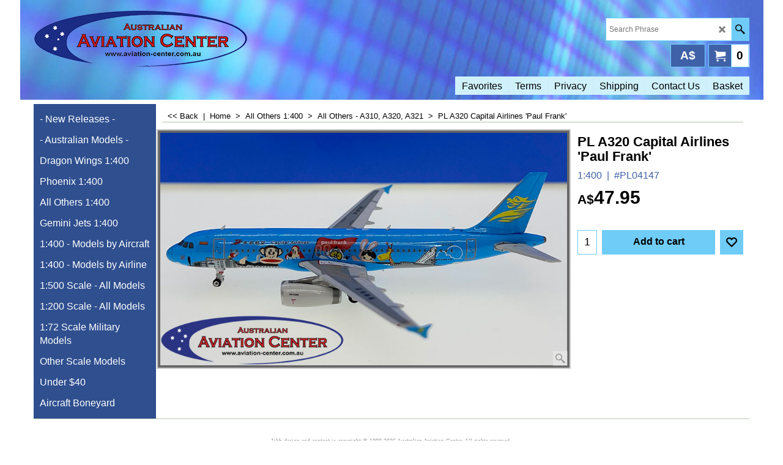

--- FILE ---
content_type: text/html
request_url: https://www.aviation-center.com.au/contents/en-us/d-34.html
body_size: 99
content:
<ul class="idx1List"><li class="GC28"><a id="idx1D-2" class="idx1" href="../../index.html" title=""><span>Home </span></a></li><li class="GC28"><a id="idx1D-10" class="idx1" href="favorites.html" title=""><span>Favorites</span></a></li><li class="GC28"><a id="idx1D-5" class="idx1" href="terms.html" title=""><span>Terms</span></a></li><li class="GC28"><a id="idx1D-4" class="idx1" href="privacy.html" title=""><span>Privacy</span></a></li><li class="GC28"><a id="idx1D-3" class="idx1" href="about.html" title="To find out shipping for any item on our website, you may add the items to your shopping cart and this will allow you to calculate postage for any combinations of models (this can be done before adding any personal or payment details). The website can calculate postagefor International Customers byAir Mail, Insured Air Mailand EMS. The website can calculate postagefor Customers inside Australia byNormal Post, Registered Post and Express Post. Aviation Center Australia takes great care in packaging your order so it may arriveto you safely. Aviation Center Australia can ship worldwide."><span>Shipping</span></a></li><li class="GC28"><a id="idx1D-9" class="idx1" href="contactus.html" title=""><span>Contact Us</span></a></li><li class="GC28"><a id="idx1D-6" class="idx1" href="basket.html" title=""><span>Basket</span></a></li></ul>

--- FILE ---
content_type: text/html
request_url: https://www.aviation-center.com.au/contents/en-us/d-33.html
body_size: 4583
content:
<ul class="idx2List"><li class="GC32"><a id="idx2D-2" class="idx2" href="../../index.html" title=""><span>Home </span></a></li><li class="GC32"><a id="idx2D234" class="idx2" href="d234_new-releases.html" title=""><span>- New Releases -</span></a><ul><li class="GC34"><a id="idx2SubD243" class="idx2Sub" href="d243.html" title=""><img src="../media/blue-large-1400.png" id="ID243" name="ID243" border="0" alt="" title="" width="350" height="158" /><span>1:400 Scale Models</span></a><ul><li class="GC34"><a id="idx2SubD313" class="idx2Sub" href="d313.html" title=""><img src="../media/blue-months-mar.png" id="ID313" name="ID313" border="0" alt="" title="" width="350" height="158" /><span>March 2026</span></a></li><li class="GC34"><a id="idx2SubD321" class="idx2Sub" href="d321.html" title=""><img src="../media/blue-months-feb.png" id="ID321" name="ID321" border="0" alt="" title="" width="350" height="158" /><span>February 2026</span></a></li><li class="GC34"><a id="idx2SubD312" class="idx2Sub" href="d312.html" title=""><img src="../media/blue-months-jan.png" id="ID312" name="ID312" border="0" alt="" title="" width="350" height="158" /><span>January 2026</span></a></li><li class="GC34"><a id="idx2SubD315" class="idx2Sub" href="d315.html" title=""><img src="../media/blue-months-dec.png" id="ID315" name="ID315" border="0" alt="" title="" width="350" height="158" /><span>December 2025</span></a></li><li class="GC34"><a id="idx2SubD248" class="idx2Sub" href="d248.html" title=""><img src="../media/blue-months-nov.png" id="ID248" name="ID248" border="0" alt="" title="" width="350" height="158" /><span>November 2025</span></a></li><li class="GC34"><a id="idx2SubD180" class="idx2Sub" href="d180.html" title=""><img src="../media/blue-months-oct.png" id="ID180" name="ID180" border="0" alt="" title="" width="350" height="158" /><span>October 2025</span></a></li><li class="GC34"><a id="idx2SubD91" class="idx2Sub" href="d91.html" title=""><img src="../media/blue-months-sep.png" id="ID91" name="ID91" border="0" alt="" title="" width="350" height="158" /><span>September 2025</span></a></li><li class="GC34"><a id="idx2SubD101" class="idx2Sub" href="d101.html" title=""><img src="../media/blue-months-aug.png" id="ID101" name="ID101" border="0" alt="" title="" width="350" height="158" /><span>August 2025</span></a></li></ul></li><li class="GC34"><a id="idx2SubD316" class="idx2Sub" href="d316.html" title=""><img src="../media/blue-large-1500.png" id="ID316" name="ID316" border="0" alt="" title="" width="350" height="158" /><span>1:500 Scale Models</span></a></li><li class="GC34"><a id="idx2SubD239" class="idx2Sub" href="d239.html" title=""><img src="../media/blue-large-1200.png" id="ID239" name="ID239" border="0" alt="" title="" width="350" height="158" /><span>1:200 Scale Models</span></a></li><li class="GC34"><a id="idx2SubD246" class="idx2Sub" href="d246.html" title=""><img src="../media/blue-small-military172.png" id="ID246" name="ID246" border="0" alt="" title="" width="350" height="158" /><span>Military Die-Cast 1:72 Scale</span></a></li><li class="GC34"><a id="idx2SubD333" class="idx2Sub" href="d333.html" title=""><img src="../media/blue-small-military1200.png" id="ID333" name="ID333" border="0" alt="" title="" width="350" height="158" /><span>Military Die-Cast 1:200 Scale</span></a></li></ul></li><li class="GC32"><a id="idx2D236" class="idx2" href="d236_australian-models.html" title=" This section is a summary of all Australian Models found on our website. Please choose a scale: (1:72 Scale shown directly below)"><span>- Australian Models -</span></a><ul><li class="GC34"><a id="idx2SubD324" class="idx2Sub" href="d324.html" title=""><img src="../media/aust.gif" id="ID324" name="ID324" border="0" alt="" title="" width="216" height="108" /><span>1:200 Scale</span></a></li><li class="GC34"><a id="idx2SubD44" class="idx2Sub" href="d44.html" title=""><img src="../media/aust.gif" id="ID44" name="ID44" border="0" alt="" title="" width="216" height="108" /><span>1:400 Scale</span></a><ul><li class="GC34"><a id="idx2SubD318" class="idx2Sub" href="d318.html" title=""><img src="../media/ansett-australia_300px.png" id="ID318" name="ID318" border="0" alt="" title="" width="300" height="124" /><span>** ANSETT GROUP **</span></a></li><li class="GC34"><a id="idx2SubD77" class="idx2Sub" href="d77.html" title=""><img src="../media/qantas_2016_300px.jpg" id="ID77" name="ID77" border="0" alt="" title="" width="300" height="81" /><span>** QANTAS GROUP **</span></a></li><li class="GC34"><a id="idx2SubD39" class="idx2Sub" href="d39.html" title=""><img src="../media/virgin_australia.jpg" id="ID39" name="ID39" border="0" alt="" title="" width="300" height="94" /><span>** VIRGIN GROUP **</span></a></li></ul></li><li class="GC34"><a id="idx2SubD319" class="idx2Sub" href="d319.html" title=""><img src="../media/aust.gif" id="ID319" name="ID319" border="0" alt="" title="" width="216" height="108" /><span>1:500 Scale</span></a></li></ul></li><li class="GC32"><a id="idx2D1" class="idx2" href="d1_dragon-wings.html" title="Dragon Wings 1:400 Scale"><span>Dragon Wings 1:400</span></a><ul><li class="GC34"><a id="idx2SubD22" class="idx2Sub" href="d22.html" title=""><span>Dragon Wings All Airbus</span></a></li><li class="GC34"><a id="idx2SubD207" class="idx2Sub" href="d207.html" title=""><span>Dragon Wings All Boeing</span></a></li></ul></li><li class="GC32"><a id="idx2D134" class="idx2" href="d134_phoenix-models.html" title="Phoenix 1:400 Scale"><span>Phoenix 1:400</span></a><ul><li class="GC34"><a id="idx2SubD196" class="idx2Sub" href="d196.html" title=" Phoenix 1:400 Scale"><span>Phoenix A320</span></a></li><li class="GC34"><a id="idx2SubD198" class="idx2Sub" href="d198.html" title=" Phoenix 1:400 Scale"><span>Phoenix A321</span></a></li><li class="GC34"><a id="idx2SubD149" class="idx2Sub" href="d149.html" title=" Phoenix 1:400 Scale"><span>Phoenix A330-200</span></a></li><li class="GC34"><a id="idx2SubD78" class="idx2Sub" href="d78.html" title=" Phoenix 1:400 Scale"><span>Phoenix A330-300</span></a></li><li class="GC34"><a id="idx2SubD95" class="idx2Sub" href="d95.html" title=""><span>Phoenix A330-900</span></a></li><li class="GC34"><a id="idx2SubD147" class="idx2Sub" href="d147.html" title=" Phoenix 1:400 Scale"><span>Phoenix A350</span></a></li><li class="GC34"><a id="idx2SubD28" class="idx2Sub" href="d28.html" title=" Phoenix 1:400 Scale"><span>Phoenix A340</span></a></li><li class="GC34"><a id="idx2SubD9" class="idx2Sub" href="d9.html" title=" Phoenix 1:400 Scale"><span>Phoenix A380</span></a></li><li class="GC34"><a id="idx2SubD8" class="idx2Sub" href="d8.html" title=" Phoenix 1:400 Scale"><span>Phoenix B737-300, -400, -700</span></a></li><li class="GC34"><a id="idx2SubD334" class="idx2Sub" href="d334.html" title=" Phoenix 1:400 Scale"><span>Phoenix B737-800, -900</span></a></li><li class="GC34"><a id="idx2SubD323" class="idx2Sub" href="d323.html" title=" Phoenix 1:400 Scale"><span>Phoenix B737-8MAX, B737-9MAX</span></a></li><li class="GC34"><a id="idx2SubD339" class="idx2Sub" href="d339.html" title=" Phoenix 1:400 Scale"><span>Phoenix B747</span></a></li><li class="GC34"><a id="idx2SubD138" class="idx2Sub" href="d138.html" title=" Phoenix 1:400 Scale"><span>Phoenix B747-8</span></a></li><li class="GC34"><a id="idx2SubD156" class="idx2Sub" href="d156.html" title=" Phoenix 1:400 Scale"><span>Phoenix B757, B767</span></a></li><li class="GC34"><a id="idx2SubD155" class="idx2Sub" href="d155.html" title=" Phoenix 1:400 Scale"><span>Phoenix B777-200</span></a></li><li class="GC34"><a id="idx2SubD142" class="idx2Sub" href="d142.html" title=" Phoenix 1:400 Scale"><span>Phoenix B777-300</span></a></li><li class="GC34"><a id="idx2SubD195" class="idx2Sub" href="d195.html" title=" Phoenix 1:400 Scale"><span>Phoenix B787-8, -9</span></a></li><li class="GC34"><a id="idx2SubD94" class="idx2Sub" href="d94.html" title=" Phoenix 1:400 Scale"><span>Phoenix B787-10</span></a></li><li class="GC34"><a id="idx2SubD221" class="idx2Sub" href="d221.html" title=" Phoenix 1:400 Scale"><span>Phoenix MD-8X, MD-11</span></a></li><li class="GC34"><a id="idx2SubD10" class="idx2Sub" href="d10.html" title=" Phoenix 1:400 Scale"><span>Phoenix TU-154, IL-62</span></a></li><li class="GC34"><a id="idx2SubD99" class="idx2Sub" href="d99.html" title=" Phoenix 1:400 Scale"><span>Phoenix IL-96</span></a></li></ul></li><li class="GC32"><a id="idx2D19" class="idx2" href="d19_all-others.html" title="Others 1:400 Scale"><span>All Others 1:400</span></a><ul><li class="GC34"><a id="idx2SubD140" class="idx2Sub" href="d140.html" title=""><span>All Others - Uncategorised Models</span></a></li><li class="GC34"><a id="idx2SubD108" class="idx2Sub" href="d108.html" title=""><span>All Others - A310, A320, A321</span></a></li><li class="GC34"><a id="idx2SubD143" class="idx2Sub" href="d143.html" title=""><span>All Others - A220, A330</span></a></li><li class="GC34"><a id="idx2SubD320" class="idx2Sub" href="d320.html" title="All Others 1:400 Scale "><span>All Others - A340, A350, A380</span></a></li><li class="GC34"><a id="idx2SubD85" class="idx2Sub" href="d85.html" title=""><span>All Others - B707, B737</span></a></li><li class="GC34"><a id="idx2SubD139" class="idx2Sub" href="d139.html" title=""><span>All Others - B747</span></a></li><li class="GC34"><a id="idx2SubD199" class="idx2Sub" href="d199.html" title=""><span>All Others - B767</span></a></li><li class="GC34"><a id="idx2SubD71" class="idx2Sub" href="d71.html" title=""><span>All Others - B777</span></a></li><li class="GC34"><a id="idx2SubD6" class="idx2Sub" href="d6.html" title=""><span>All Others - B787</span></a></li></ul></li><li class="GC32"><a id="idx2D4" class="idx2" href="d4_gemini-jets.html" title="Gemini Jets 1:400 Scale"><span>Gemini Jets 1:400</span></a><ul><li class="GC34"><a id="idx2SubD340" class="idx2Sub" href="d340.html" title="Gemini Jets 1:400 Scale"><span>GJ MACS Military</span></a></li><li class="GC34"><a id="idx2SubD116" class="idx2Sub" href="d116.html" title=""><span>Gemini Jets A220, A300</span></a></li><li class="GC34"><a id="idx2SubD53" class="idx2Sub" href="d53.html" title=""><span>Gemini Jets A310, A320</span></a></li><li class="GC34"><a id="idx2SubD84" class="idx2Sub" href="d84.html" title=""><span>Gemini Jets A319, A321</span></a></li><li class="GC34"><a id="idx2SubD173" class="idx2Sub" href="d173.html" title=""><span>Gemini Jets A330, A340</span></a></li><li class="GC34"><a id="idx2SubD54" class="idx2Sub" href="d54.html" title=""><span>Gemini Jets A350, A380</span></a></li><li class="GC34"><a id="idx2SubD117" class="idx2Sub" href="d117.html" title=""><span>Gemini Jets ATR, B717, B727</span></a></li><li class="GC34"><a id="idx2SubD59" class="idx2Sub" href="d59.html" title=""><span>Gemini Jets B737</span></a></li><li class="GC34"><a id="idx2SubD118" class="idx2Sub" href="d118.html" title=""><span>Gemini Jets B737-8MAX, B737-9MAX</span></a></li><li class="GC34"><a id="idx2SubD119" class="idx2Sub" href="d119.html" title=""><span>Gemini Jets B747</span></a></li><li class="GC34"><a id="idx2SubD61" class="idx2Sub" href="d61.html" title=""><span>Gemini Jets B757, B767</span></a></li><li class="GC34"><a id="idx2SubD62" class="idx2Sub" href="d62.html" title=""><span>Gemini Jets B777</span></a></li><li class="GC34"><a id="idx2SubD87" class="idx2Sub" href="d87.html" title=""><span>Gemini Jets B787</span></a></li><li class="GC34"><a id="idx2SubD126" class="idx2Sub" href="d126.html" title=""><span>Gemini Jets CRJ, ERJ, Embraer</span></a></li><li class="GC34"><a id="idx2SubD183" class="idx2Sub" href="d183.html" title=""><span>Gemini Jets Dash-8, L-188 Electra</span></a></li><li class="GC34"><a id="idx2SubD55" class="idx2Sub" href="d55.html" title=""><span>Gemini Jets IL-62, MD-8X, MD-90</span></a></li><li class="GC34"><a id="idx2SubD17" class="idx2Sub" href="d17.html" title=" Gemini Jets 1:400 Scale"><span>Gemini Jets Trident, DC-10, MD-11</span></a></li><li class="GC34"><a id="idx2SubD166" class="idx2Sub" href="d166.html" title="Gemini Jets 1:400 Scale"><span>Gemini Jets C-130 Hercules, YS-11</span></a></li></ul></li><li class="GC32"><a id="idx2D100" class="idx2" href="d100_models-b-aircraft.html" title=""><span>1:400 - Models by Aircraft</span></a><ul><li class="GC34"><a id="idx2SubD130" class="idx2Sub" href="d130.html" title=""><img src="../media/k_blue-mba-a220.png" id="ID130" name="ID130" border="0" alt="" title="" width="350" height="158" /><span>A220</span></a></li><li class="GC34"><a id="idx2SubD107" class="idx2Sub" href="d107.html" title=""><img src="../media/k_blue-mba-a300.png" id="ID107" name="ID107" border="0" alt="" title="" width="350" height="158" /><span>A300</span></a></li><li class="GC34"><a id="idx2SubD227" class="idx2Sub" href="d227.html" title=""><img src="../media/k_blue-mba-a310.png" id="ID227" name="ID227" border="0" alt="" title="" width="350" height="158" /><span>A310</span></a></li><li class="GC34"><a id="idx2SubD168" class="idx2Sub" href="d168.html" title=""><img src="../media/blue-mba-a319.png" id="ID168" name="ID168" border="0" alt="" title="" width="350" height="158" /><span>A319</span></a></li><li class="GC34"><a id="idx2SubD48" class="idx2Sub" href="d48.html" title=""><img src="../media/k_blue-mba-a320.png" id="ID48" name="ID48" border="0" alt="" title="" width="350" height="158" /><span>A320</span></a></li><li class="GC34"><a id="idx2SubD222" class="idx2Sub" href="d222.html" title=""><img src="../media/blue-mba-a321.png" id="ID222" name="ID222" border="0" alt="" title="" width="350" height="158" /><span>A321</span></a></li><li class="GC34"><a id="idx2SubD67" class="idx2Sub" href="d67.html" title=""><img src="../media/k_blue-mba-a330-200.png" id="ID67" name="ID67" border="0" alt="" title="" width="350" height="158" /><span>A330-200</span></a></li><li class="GC34"><a id="idx2SubD47" class="idx2Sub" href="d47.html" title=""><img src="../media/k_blue-mba-a330-300.png" id="ID47" name="ID47" border="0" alt="" title="" width="350" height="158" /><span>A330-300</span></a></li><li class="GC34"><a id="idx2SubD26" class="idx2Sub" href="d26.html" title=""><img src="../media/k_blue-mba-a330-900.png" id="ID26" name="ID26" border="0" alt="" title="" width="350" height="158" /><span>A330-900</span></a></li><li class="GC34"><a id="idx2SubD201" class="idx2Sub" href="d201.html" title=""><img src="../media/k_blue-mba-a340-200.png" id="ID201" name="ID201" border="0" alt="" title="" width="350" height="158" /><span>A340-200</span></a></li><li class="GC34"><a id="idx2SubD70" class="idx2Sub" href="d70.html" title=""><img src="../media/k_blue-mba-a340-300.png" id="ID70" name="ID70" border="0" alt="" title="" width="350" height="158" /><span>A340-300</span></a></li><li class="GC34"><a id="idx2SubD97" class="idx2Sub" href="d97.html" title=""><img src="../media/k_blue-mba-a340-500.png" id="ID97" name="ID97" border="0" alt="" title="" width="350" height="158" /><span>A340-500</span></a></li><li class="GC34"><a id="idx2SubD72" class="idx2Sub" href="d72.html" title=""><img src="../media/blue-mba-a340-600.png" id="ID72" name="ID72" border="0" alt="" title="" width="350" height="158" /><span>A340-600</span></a></li><li class="GC34"><a id="idx2SubD102" class="idx2Sub" href="d102.html" title=""><img src="../media/blue-mba-a350.png" id="ID102" name="ID102" border="0" alt="" title="" width="350" height="158" /><span>A350-900</span></a></li><li class="GC34"><a id="idx2SubD82" class="idx2Sub" href="d82.html" title=""><img src="../media/k_blue-mba-a350-1000.png" id="ID82" name="ID82" border="0" alt="" title="" width="350" height="158" /><span>A350-1000</span></a></li><li class="GC34"><a id="idx2SubD73" class="idx2Sub" href="d73.html" title=""><img src="../media/blue-mba-a380.png" id="ID73" name="ID73" border="0" alt="" title="" width="350" height="158" /><span>A380</span></a></li><li class="GC34"><a id="idx2SubD181" class="idx2Sub" href="d181.html" title=""><img src="../media/k_blue-mba-b707.png" id="ID181" name="ID181" border="0" alt="" title="" width="350" height="158" /><span>B707</span></a></li><li class="GC34"><a id="idx2SubD110" class="idx2Sub" href="d110.html" title=""><img src="../media/k_blue-mba-b717.png" id="ID110" name="ID110" border="0" alt="" title="" width="350" height="158" /><span>B717</span></a></li><li class="GC34"><a id="idx2SubD186" class="idx2Sub" href="d186.html" title=""><img src="../media/k_blue-mba-b727.png" id="ID186" name="ID186" border="0" alt="" title="" width="350" height="158" /><span>B727</span></a></li><li class="GC34"><a id="idx2SubD37" class="idx2Sub" href="d37.html" title=""><img src="../media/k_blue-mba-b737-200.png" id="ID37" name="ID37" border="0" alt="" title="" width="350" height="158" /><span>B737-200</span></a></li><li class="GC34"><a id="idx2SubD23" class="idx2Sub" href="d23.html" title=""><img src="../media/k_blue-mba-b737-300.png" id="ID23" name="ID23" border="0" alt="" title="" width="350" height="158" /><span>B737-300</span></a></li><li class="GC34"><a id="idx2SubD223" class="idx2Sub" href="d223.html" title=""><img src="../media/k_blue-mba-b737-400.png" id="ID223" name="ID223" border="0" alt="" title="" width="350" height="158" /><span>B737-400</span></a></li><li class="GC34"><a id="idx2SubD41" class="idx2Sub" href="d41.html" title=""><img src="../media/k_blue-mba-b737-500.png" id="ID41" name="ID41" border="0" alt="" title="" width="350" height="158" /><span>B737-500</span></a></li><li class="GC34"><a id="idx2SubD217" class="idx2Sub" href="d217.html" title=""><img src="../media/k_blue-mba-b737-600.png" id="ID217" name="ID217" border="0" alt="" title="" width="350" height="158" /><span>B737-600</span></a></li><li class="GC34"><a id="idx2SubD68" class="idx2Sub" href="d68.html" title=""><img src="../media/k_blue-mba-b737-700.png" id="ID68" name="ID68" border="0" alt="" title="" width="350" height="158" /><span>B737-700</span></a></li><li class="GC34"><a id="idx2SubD229" class="idx2Sub" href="d229.html" title=""><img src="../media/k_blue-mba-b737-800.png" id="ID229" name="ID229" border="0" alt="" title="" width="350" height="158" /><span>B737-800</span></a></li><li class="GC34"><a id="idx2SubD146" class="idx2Sub" href="d146.html" title=""><img src="../media/k_blue-mba-b737-900.png" id="ID146" name="ID146" border="0" alt="" title="" width="350" height="158" /><span>B737-900</span></a></li><li class="GC34"><a id="idx2SubD335" class="idx2Sub" href="d335.html" title=""><img src="../media/k_blue-mba-b737-8max.png" id="ID335" name="ID335" border="0" alt="" title="" width="350" height="158" /><span>B737-8MAX</span></a></li><li class="GC34"><a id="idx2SubD49" class="idx2Sub" href="d49.html" title="Herpa Wings 1:500 Scale"><img src="../media/k_blue-mba-b737-9max.png" id="ID49" name="ID49" border="0" alt="Herpa Wings 1:500 Scale" title="Herpa Wings 1:500 Scale" width="350" height="158" /><span>B737-9MAX</span></a></li><li class="GC34"><a id="idx2SubD157" class="idx2Sub" href="d157.html" title=""><img src="../media/k_blue-mba-b747sp.png" id="ID157" name="ID157" border="0" alt="" title="" width="350" height="158" /><span>B747SP</span></a></li><li class="GC34"><a id="idx2SubD194" class="idx2Sub" href="d194.html" title=""><img src="../media/k_blue-mba-b747-100.png" id="ID194" name="ID194" border="0" alt="" title="" width="350" height="158" /><span>B747-100</span></a></li><li class="GC34"><a id="idx2SubD191" class="idx2Sub" href="d191.html" title=""><img src="../media/k_blue-mba-b747-200.png" id="ID191" name="ID191" border="0" alt="" title="" width="350" height="158" /><span>B747-200</span></a></li><li class="GC34"><a id="idx2SubD74" class="idx2Sub" href="d74.html" title=""><img src="../media/k_blue-mba-b747-300.png" id="ID74" name="ID74" border="0" alt="" title="" width="350" height="158" /><span>B747-300</span></a></li><li class="GC34"><a id="idx2SubD25" class="idx2Sub" href="d25.html" title=""><img src="../media/k_blue-mba-b747-400.png" id="ID25" name="ID25" border="0" alt="" title="" width="350" height="158" /><span>B747-400</span></a></li><li class="GC34"><a id="idx2SubD40" class="idx2Sub" href="d40.html" title=""><img src="../media/blue-mba-b747-8.png" id="ID40" name="ID40" border="0" alt="" title="" width="350" height="158" /><span>B747-8</span></a></li><li class="GC34"><a id="idx2SubD209" class="idx2Sub" href="d209.html" title=""><img src="../media/k_blue-mba-b757.png" id="ID209" name="ID209" border="0" alt="" title="" width="350" height="158" /><span>B757</span></a></li><li class="GC34"><a id="idx2SubD190" class="idx2Sub" href="d190.html" title=""><img src="../media/k_blue-mba-b767-200.png" id="ID190" name="ID190" border="0" alt="" title="" width="350" height="158" /><span>B767-200</span></a></li><li class="GC34"><a id="idx2SubD338" class="idx2Sub" href="d338.html" title=""><img src="../media/k_blue-mba-b767-300.png" id="ID338" name="ID338" border="0" alt="" title="" width="350" height="158" /><span>B767-300</span></a></li><li class="GC34"><a id="idx2SubD212" class="idx2Sub" href="d212.html" title=""><img src="../media/k_blue-mba-b767-400.png" id="ID212" name="ID212" border="0" alt="" title="" width="350" height="158" /><span>B767-400</span></a></li><li class="GC34"><a id="idx2SubD153" class="idx2Sub" href="d153.html" title=""><img src="../media/k_blue-mba-b777-200.png" id="ID153" name="ID153" border="0" alt="" title="" width="350" height="158" /><span>B777-200</span></a></li><li class="GC34"><a id="idx2SubD337" class="idx2Sub" href="d337.html" title=""><img src="../media/k_blue-mba-b777-300.png" id="ID337" name="ID337" border="0" alt="" title="" width="350" height="158" /><span>B777-300</span></a></li><li class="GC34"><a id="idx2SubD14" class="idx2Sub" href="d14.html" title=""><img src="../media/k_blue-mba-b777-9.png" id="ID14" name="ID14" border="0" alt="" title="" width="350" height="158" /><span>B777-9</span></a></li><li class="GC34"><a id="idx2SubD202" class="idx2Sub" href="d202.html" title=""><img src="../media/k_blue-mba-b787-8.png" id="ID202" name="ID202" border="0" alt="" title="" width="350" height="158" /><span>B787-8</span></a></li><li class="GC34"><a id="idx2SubD98" class="idx2Sub" href="d98.html" title=""><img src="../media/k_blue-mba-b787-9.png" id="ID98" name="ID98" border="0" alt="" title="" width="350" height="158" /><span>B787-9</span></a></li><li class="GC34"><a id="idx2SubD66" class="idx2Sub" href="d66.html" title=""><img src="../media/k_blue-mba-b787-10.png" id="ID66" name="ID66" border="0" alt="" title="" width="350" height="158" /><span>B787-10</span></a></li><li class="GC34"><a id="idx2SubD35" class="idx2Sub" href="d35.html" title=""><img src="../media/k_blue-mba-atr.png" id="ID35" name="ID35" border="0" alt="" title="" width="350" height="158" /><span>ATR</span></a></li><li class="GC34"><a id="idx2SubD50" class="idx2Sub" href="d50_Armour.html" title=""><img src="../media/k_blue-mba-c919.png" id="ID50" name="ID50" border="0" alt="" title="" width="350" height="158" /><span>C919</span></a></li><li class="GC34"><a id="idx2SubD24" class="idx2Sub" href="d24.html" title=""><img src="../media/k_blue-mba-dash-8.png" id="ID24" name="ID24" border="0" alt="" title="" width="350" height="158" /><span>Dash-8</span></a></li><li class="GC34"><a id="idx2SubD336" class="idx2Sub" href="d336.html" title=""><img src="../media/k_blue-mba-dc-8.png" id="ID336" name="ID336" border="0" alt="" title="" width="350" height="158" /><span>DC-8</span></a></li><li class="GC34"><a id="idx2SubD218" class="idx2Sub" href="d218.html" title=""><img src="../media/k_blue-mba-md-11.png" id="ID218" name="ID218" border="0" alt="" title="" width="350" height="158" /><span>MD-11</span></a></li><li class="GC34"><a id="idx2SubD329" class="idx2Sub" href="d329_Photograph.html" title=""><img src="../media/k_blue-mba-md-xx.png" id="ID329" name="ID329" border="0" alt="" title="" width="350" height="158" /><span>MD-XX</span></a></li><li class="GC34"><a id="idx2SubD220" class="idx2Sub" href="d220.html" title=""><img src="../media/k_blue-mba-canadair.png" id="ID220" name="ID220" border="0" alt="" title="" width="350" height="158" /><span>Canadair</span></a></li><li class="GC34"><a id="idx2SubD13" class="idx2Sub" href="d13.html" title=""><img src="../media/k_blue-mba-embraer.png" id="ID13" name="ID13" border="0" alt="" title="" width="350" height="158" /><span>Embraer</span></a></li><li class="GC34"><a id="idx2SubD32" class="idx2Sub" href="d32.html" title=""><img src="../media/k_blue-mba-l-188.png" id="ID32" name="ID32" border="0" alt="" title="" width="350" height="158" /><span>L-188</span></a></li><li class="GC34"><a id="idx2SubD161" class="idx2Sub" href="d161.html" title=""><img src="../media/k_blue-mba-britannia.png" id="ID161" name="ID161" border="0" alt="" title="" width="350" height="158" /><span>B-310</span></a></li><li class="GC34"><a id="idx2SubD154" class="idx2Sub" href="d154.html" title=""><img src="../media/k_blue-mba-bac-111.png" id="ID154" name="ID154" border="0" alt="" title="" width="350" height="158" /><span>BAC-111</span></a></li><li class="GC34"><a id="idx2SubD36" class="idx2Sub" href="d36.html" title=""><img src="../media/k_blue-mba-saab-340.png" id="ID36" name="ID36" border="0" alt="" title="" width="350" height="158" /><span>Saab-340</span></a></li><li class="GC34"><a id="idx2SubD123" class="idx2Sub" href="d123.html" title=""><img src="../media/k_blue-mba-fokker.png" id="ID123" name="ID123" border="0" alt="" title="" width="350" height="158" /><span>Fokker</span></a></li><li class="GC34"><a id="idx2SubD145" class="idx2Sub" href="d145.html" title=""><img src="../media/k_blue-mba-ys-11.png" id="ID145" name="ID145" border="0" alt="" title="" width="350" height="158" /><span>YS-11</span></a></li><li class="GC34"><a id="idx2SubD31" class="idx2Sub" href="d31.html" title=""><img src="../media/k_blue-mba-vc-10.png" id="ID31" name="ID31" border="0" alt="" title="" width="350" height="158" /><span>VC-10</span></a></li><li class="GC34"><a id="idx2SubD27" class="idx2Sub" href="d27.html" title=""><img src="../media/k_blue-mba-trident.png" id="ID27" name="ID27" border="0" alt="" title="" width="350" height="158" /><span>Trident</span></a></li><li class="GC34"><a id="idx2SubD152" class="idx2Sub" href="d152.html" title=""><img src="../media/k_blue-mba-c-130.png" id="ID152" name="ID152" border="0" alt="" title="" width="350" height="158" /><span>C-130</span></a></li><li class="GC34"><a id="idx2SubD192" class="idx2Sub" href="d192.html" title=""><img src="../media/k_blue-mba-b-1-bomber.png" id="ID192" name="ID192" border="0" alt="" title="" width="350" height="158" /><span>B-1</span></a></li><li class="GC34"><a id="idx2SubD21" class="idx2Sub" href="d21.html" title=""><img src="../media/k_blue-mba-an-26.png" id="ID21" name="ID21" border="0" alt="" title="" width="350" height="158" /><span>AN-26</span></a></li><li class="GC34"><a id="idx2SubD167" class="idx2Sub" href="d167.html" title=""><img src="../media/k_blue-mba-an-225.png" id="ID167" name="ID167" border="0" alt="" title="" width="350" height="158" /><span>AN-225</span></a></li><li class="GC34"><a id="idx2SubD33" class="idx2Sub" href="d33.html" title=""><img src="../media/k_blue-mba-tu-144.png" id="ID33" name="ID33" border="0" alt="" title="" width="350" height="158" /><span>TU-144</span></a></li><li class="GC34"><a id="idx2SubD34" class="idx2Sub" href="d34.html" title=""><img src="../media/k_blue-mba-tu-154.png" id="ID34" name="ID34" border="0" alt="" title="" width="350" height="158" /><span>TU-154</span></a></li><li class="GC34"><a id="idx2SubD20" class="idx2Sub" href="d20.html" title=""><img src="../media/k_blue-mba-il-62.png" id="ID20" name="ID20" border="0" alt="" title="" width="350" height="158" /><span>IL-62</span></a></li><li class="GC34"><a id="idx2SubD144" class="idx2Sub" href="d144.html" title=""><img src="../media/k_blue-mba-il-96.png" id="ID144" name="ID144" border="0" alt="" title="" width="350" height="158" /><span>IL-96</span></a></li><li class="GC34"><a id="idx2SubD206" class="idx2Sub" href="d206.html" title=""><img src="../media/k_blue-mba-space.png" id="ID206" name="ID206" border="0" alt="" title="" width="350" height="158" /><span>Space</span></a></li><li class="GC34"><a id="idx2SubD69" class="idx2Sub" href="d69.html" title=""><img src="../media/blue-small-accessories.png" id="ID69" name="ID69" border="0" alt="" title="" width="350" height="158" /><span>Accessories</span></a></li></ul></li><li class="GC32"><a id="idx2D346" class="idx2" href="d346_models-by-airline.html" title=" All 1:400 Scale Models can be found under Dragon Wings, Phoenix, Gemini Jets & All Others, but this section lets you see some of the models grouped by airlines/sets.   This section is currently under construction and is not complete."><span>1:400 - Models by Airline</span></a><ul><li class="GC34"><a id="idx2SubD81" class="idx2Sub" href="d81_star-alliance-livery.html" title=""><img src="../media/l_star_alliance.jpg" id="ID81" name="ID81" border="0" alt="" title="" width="136" height="123" /><span>Star Alliance Livery</span></a></li><li class="GC34"><a id="idx2SubD80" class="idx2Sub" href="d80_one-world-livery.html" title=""><img src="../media/l_one_world.jpg" id="ID80" name="ID80" border="0" alt="" title="" width="123" height="123" /><span>One World Livery</span></a></li><li class="GC34"><a id="idx2SubD327" class="idx2Sub" href="d327_skyteam-livery.html" title=""><img src="../media/l_sky_team.jpg" id="ID327" name="ID327" border="0" alt="" title="" width="125" height="123" /><span>Skyteam Livery</span></a></li><li class="GC34"><a id="idx2SubD164" class="idx2Sub" href="d164_cargo-aircraft.html" title=""><img src="../media/blue-small-cargo-aircraft.png" id="ID164" name="ID164" border="0" alt="" title="" width="350" height="158" /><span>Cargo Aircraft</span></a></li><li class="GC34"><a id="idx2SubD348" class="idx2Sub" href="d348_disney-aircraft.html" title=""><img src="../media/blue-small-disney-themed.png" id="ID348" name="ID348" border="0" alt="" title="" width="350" height="158" /><span>Disney Aircraft</span></a></li><li class="GC34"><a id="idx2SubD331" class="idx2Sub" href="d331_movie-aircraft.html" title=""><img src="../media/blue-small-movie-aircraft.png" id="ID331" name="ID331" border="0" alt="" title="" width="350" height="158" /><span>Movie Aircraft</span></a></li><li class="GC34"><a id="idx2SubD349" class="idx2Sub" href="d349_world-expo-livery.html" title=""><img src="../media/blue-small-world-expo.png" id="ID349" name="ID349" border="0" alt="" title="" width="350" height="158" /><span>World Expo Livery</span></a></li><li class="GC34"><a id="idx2SubD93" class="idx2Sub" href="d93_olympic-games-livery.html" title=""><img src="../media/blue-small-olympic-games.png" id="ID93" name="ID93" border="0" alt="" title="" width="350" height="158" /><span>Olympic Games Livery</span></a></li><li class="GC34"><a id="idx2SubD90" class="idx2Sub" href="d90_air-france.html" title=""><img src="../media/air_france.jpg" id="ID90" name="ID90" border="0" alt="" title="" width="300" height="49" /><span>Air France</span></a></li><li class="GC34"><a id="idx2SubD112" class="idx2Sub" href="d112.html" title=""><img src="../media/ansett-australia_300px.png" id="ID112" name="ID112" border="0" alt="" title="" width="300" height="124" /><span>Ansett Australia</span></a></li><li class="GC34"><a id="idx2SubD127" class="idx2Sub" href="d127_british-airways.html" title=""><img src="../media/british_airways.jpg" id="ID127" name="ID127" border="0" alt="" title="" width="300" height="54" /><span>British Airways</span></a></li><li class="GC34"><a id="idx2SubD347" class="idx2Sub" href="d347_cathay-pacific.html" title=""><img src="../media/cathay_pacific.jpg" id="ID347" name="ID347" border="0" alt="" title="" width="300" height="104" /><span>Cathay Pacific</span></a></li><li class="GC34"><a id="idx2SubD325" class="idx2Sub" href="d325_china-eastern.html" title=""><img src="../media/china_eastern.jpg" id="ID325" name="ID325" border="0" alt="" title="" width="300" height="77" /><span>China Eastern</span></a></li><li class="GC34"><a id="idx2SubD200" class="idx2Sub" href="d200_fedex.html" title=""><img src="../media/fedex_300px.png" id="ID200" name="ID200" border="0" alt="" title="" width="300" height="131" /><span>Federal Express</span></a></li><li class="GC34"><a id="idx2SubD109" class="idx2Sub" href="d109.html" title=""><img src="../media/lufthansa.jpg" id="ID109" name="ID109" border="0" alt="" title="" width="300" height="62" /><span>Lufthansa</span></a></li><li class="GC34"><a id="idx2SubD137" class="idx2Sub" href="d137_virgin-australia.html" title=""><img src="../media/virgin_australia.jpg" id="ID137" name="ID137" border="0" alt="" title="" width="300" height="94" /><span>Virgin Australia</span></a></li><li class="GC34"><a id="idx2SubD177" class="idx2Sub" href="d177_multipack.html" title=""><img src="../media/blue-small-multi-pack.png" id="ID177" name="ID177" border="0" alt="" title="" width="350" height="158" /><span>Multi-Pack Models</span></a></li><li class="GC34"><a id="idx2SubD5" class="idx2Sub" href="d5_mba-military.html" title="Models by Airline - Military Models 1:400"><img src="../media/blue-small-military.png" id="ID5" name="ID5" border="0" alt="Models by Airline - Military Models 1:400" title="Models by Airline - Military Models 1:400" width="350" height="158" /><span>Military Models</span></a></li><li class="GC34"><a id="idx2SubD171" class="idx2Sub" href="d171_jasdf.html" title="Japanese Air Self Defence Force "><img src="../media/jasdf_130px.jpg" id="ID171" name="ID171" border="0" alt="Japanese Air Self Defence Force " title="Japanese Air Self Defence Force " width="130" height="130" /><span>JASDF</span></a></li></ul></li><li class="GC32"><a id="idx2D16" class="idx2" href="d16_herpa-wings.html" title="Herpa Wings & Others 1:500 Scale"><span>1:500 Scale - All Models</span></a><ul><li class="GC34"><a id="idx2SubD193" class="idx2Sub" href="d193.html" title=""><span>Herpa Wings A300, A310, A319</span></a></li><li class="GC34"><a id="idx2SubD83" class="idx2Sub" href="d83.html" title=""><span>Herpa Wings A320, A321</span></a></li><li class="GC34"><a id="idx2SubD136" class="idx2Sub" href="d136.html" title=""><span>Herpa Wings A330, A340, A350</span></a></li><li class="GC34"><a id="idx2SubD65" class="idx2Sub" href="d65.html" title=""><span>Herpa Wings B707, B717, B727</span></a></li><li class="GC34"><a id="idx2SubD214" class="idx2Sub" href="d214.html" title=""><span>Herpa Wings B737-200, -300</span></a></li><li class="GC34"><a id="idx2SubD141" class="idx2Sub" href="d141.html" title="Herpa Wings 1:500 Scale"><span>Herpa Wings B737</span></a></li><li class="GC34"><a id="idx2SubD113" class="idx2Sub" href="d113.html" title=""><span>Herpa Wings B747-100, -200, -300</span></a></li><li class="GC34"><a id="idx2SubD135" class="idx2Sub" href="d135.html" title="Herpa Wings 1:500 Scale"><span>Herpa Wings B747-400, -8</span></a></li><li class="GC34"><a id="idx2SubD114" class="idx2Sub" href="d114.html" title="Herpa Wings 1:500 Scale"><span>Herpa Wings B747F &amp; B747SP</span></a></li><li class="GC34"><a id="idx2SubD162" class="idx2Sub" href="d162.html" title=""><span>Herpa Wings B757</span></a></li><li class="GC34"><a id="idx2SubD163" class="idx2Sub" href="d163.html" title=""><span>Herpa Wings B767</span></a></li><li class="GC34"><a id="idx2SubD215" class="idx2Sub" href="d215.html" title=""><span>Herpa Wings B777, B787</span></a></li><li class="GC34"><a id="idx2SubD189" class="idx2Sub" href="d189.html" title=""><span>Herpa Wings Concorde, ATR</span></a></li><li class="GC34"><a id="idx2SubD151" class="idx2Sub" href="d151.html" title="Herpa Wings 1:500 Scale"><span>Herpa Wings DC-3, BAe-146</span></a></li><li class="GC34"><a id="idx2SubD11" class="idx2Sub" href="d11.html" title=""><span>Herpa Wings DC-10, MD-11</span></a></li><li class="GC34"><a id="idx2SubD160" class="idx2Sub" href="d160.html" title="Herpa Wings 1:500 Scale"><span>Herpa Wings MD-XX, L1011</span></a></li><li class="GC34"><a id="idx2SubD216" class="idx2Sub" href="d216.html" title=""><span>Herpa Wings Russian Built</span></a></li><li class="GC34"><a id="idx2SubD38" class="idx2Sub" href="d38.html" title="Herpa Wings 1:500 Scale"><span>Herpa Wings Fokker &amp; Xmas</span></a></li></ul></li><li class="GC32"><a id="idx2D15" class="idx2" href="d15_all-models.html" title="All Models 1:200 Scale"><span>1:200 Scale - All Models</span></a><ul><li class="GC34"><a id="idx2SubD7" class="idx2Sub" href="d7.html" title=""><span>- 1:200 Australian -</span></a></li><li class="GC34"><a id="idx2SubD233" class="idx2Sub" href="d233.html" title="All 1:200 Scale"><span>1:200 Uncategorised</span></a></li><li class="GC34"><a id="idx2SubD128" class="idx2Sub" href="d128.html" title="Herpa Wings Military 1:200 Scale"><span>1:200 Military Models</span></a></li><li class="GC34"><a id="idx2SubD79" class="idx2Sub" href="d79.html" title="All 1:200 Scale"><span>1:200 All Airbus</span></a></li><li class="GC34"><a id="idx2SubD208" class="idx2Sub" href="d208.html" title="All 1:200 Scale"><span>1:200 All Boeing</span></a></li><li class="GC34"><a id="idx2SubD131" class="idx2Sub" href="d131.html" title=""><span>HW Premium Series</span></a></li></ul></li><li class="GC32"><a id="idx2D330" class="idx2" href="d330.html" title=""><span>1:72 Scale Military Models</span></a></li><li class="GC32"><a id="idx2D332" class="idx2" href="d332_Helicopters.html" title=""><span>Other Scale Models</span></a></li><li class="GC32"><a id="idx2D42" class="idx2" href="d42.html" title=""><span>Under $40</span></a></li><li class="GC32"><a id="idx2D188" class="idx2" href="d188.html" title="Discounted Items"><span>Aircraft Boneyard</span></a></li></ul>

--- FILE ---
content_type: text/html
request_url: https://www.aviation-center.com.au/contents/en-us/conf.html?lmd=46035.940278
body_size: 6400
content:
<html> <head ><meta http-equiv="Content-Type" content="text/html; charset=utf-8">
<meta name="robots" content="noindex,nofollow,noarchive,nosnippet" />
<script type="text/javascript">
var tf=parent.tf,core=tf.core;
function coreSettings(){
if (!tf.coreLoaded||!tf.core||!tf.core.Basket){setTimeout("coreSettings()",100);return;}
core=tf.core;
core.Basket.shDisc('103','0.000,100.000,-;100.000,200.000,P135D45|;200.000,400.000,P135D45|P3446D45|;400.000,600.000,P135D45|P3446D45|P3370D45|;600.000,800.000,P135D45|P3446D45|P3370D45|P1829D45|;800.000,1000.000,P135D45|P3446D45|P3370D45|P1829D45|P3467D45|;1000.000,2200.000,P135D45|P3446D45|P3370D45|P1829D45|P3467D45|P3468D45|','','','',-1,'');
core.Basket.tax=new core.tax();
core.BTax=core.Basket.tax;
core.STax=new core.tax();
core.BTax.init(core.shopRegion,false);
core.STax.init(core.shopRegion,false);
core.BTax.addArea('TD1','AU','10.000','Australian GST',false, 1, 0);
populateTSI();
core.confLoaded=true;
if(tf.core&&tf.updateTab&&tf.bsk)tf.updateTab();
}
coreSettings();
function populateTSI(){
if(!core)core=tf.core;
if(!core)return;
var TS=[];
TS['TD1']={inc:'',exc:''};
core.tsI={length:0};core.tsIx={length:0};
var country_code=(core.region)?core.region:core.shopRegion;
for(var s in TS){if((core.BTax&&core.BTax.forRegion(s,country_code))){core.tsI[s]=TS[s]['inc'];core.tsI['length']++;core.tsIx[s]=TS[s]['exc'];core.tsIx['length']++;}}
var TSSH=[];
core.tsshI={length:0};core.tsshIx={length:0};
for(var s in TSSH){if(core.STax&&core.STax.forRegion(s,country_code)){core.tsshI[s]=TSSH[s]['inc'];core.tsshI['length']++;core.tsshIx[s]=TSSH[s]['exc'];core.tsshIx['length']++;}}
}
function greySettings(){
if(tf.isInSFClassic())return;
if (!tf.coreLoaded||!tf.greyLoaded||!tf.shipping||!tf.shipping.shipping||!tf.cntyListLoaded){setTimeout("greySettings()",100);return;}
core=tf.core,grey=tf.shipping;
grey.core=core;
grey.ship=new grey.shipping(grey.cnty, 0, 0.000);
tf.ship_obj=grey.ship;
grey.ship.addMeth('SM19', 'Parcel Post (Tracking Only)',0);
grey.ship.addRegn('SM19RS1','Aus1','AUVI,');
grey.ship.link('SM19','SM19RS1',0.000,'1',0,'0.000,0.250,13;0.250,0.500,13.5;0.500,1.000,16;1.000,2.000,16.1;2.000,3.000,16.2;3.000,4.000,16.4;4.000,5.000,16.6;5.000,6.000,16.8;6.000,7.000,17;7.000,8.000,20',0.000,'1',8.000,0.000,'SM19,SM19RS1,0.000,1,0,0.000,0.250,13;0.250,0.500,13.5;0.500,1.000,16;1.000,2.000,16.1;2.000,3.000,16.2;3.000,4.000,16.4;4.000,5.000,16.6;5.000,6.000,16.8;6.000,7.000,17;7.000,8.000,20,0.000,1,8.000,0.000/F07466AABC1EC36C605E33CB8BAE071A');
grey.ship.addRegn('SM19RS3','Aus2','AUNS,AUSA,AUTS,');
grey.ship.link('SM19','SM19RS3',0.000,'1',0,'0.000,0.250,13;0.250,0.500,13.5;0.500,1.000,20;1.000,2.000,20.5;2.000,3.000,20;3.000,4.000,21.5;4.000,5.000,22;5.000,6.000,24;6.000,7.000,26;7.000,8.000,28',0.000,'1',8.000,0.000,'SM19,SM19RS3,0.000,1,0,0.000,0.250,13;0.250,0.500,13.5;0.500,1.000,20;1.000,2.000,20.5;2.000,3.000,20;3.000,4.000,21.5;4.000,5.000,22;5.000,6.000,24;6.000,7.000,26;7.000,8.000,28,0.000,1,8.000,0.000/EB3DF3E379D3D2F5D25A28B353B51166');
grey.ship.addRegn('SM19RS4','Aus3','AUAC,');
grey.ship.link('SM19','SM19RS4',0.000,'1',0,'0.000,0.250,13;0.250,0.500,13.5;0.500,1.000,20;1.000,2.000,20.5;2.000,3.000,21;3.000,4.000,21.5;4.000,5.000,22;5.000,6.000,24;6.000,7.000,26;7.000,8.000,28',0.000,'1',8.000,0.000,'SM19,SM19RS4,0.000,1,0,0.000,0.250,13;0.250,0.500,13.5;0.500,1.000,20;1.000,2.000,20.5;2.000,3.000,21;3.000,4.000,21.5;4.000,5.000,22;5.000,6.000,24;6.000,7.000,26;7.000,8.000,28,0.000,1,8.000,0.000/981AD91BC99019A816ED2024201A6107');
grey.ship.addRegn('SM19RS9','Aus4','AUQL,AUWA,');
grey.ship.link('SM19','SM19RS9',0.000,'1',0,'0.000,0.250,13;0.250,0.500,13.5;0.500,1.000,22;1.000,2.000,23;2.000,3.000,24;3.000,4.000,27;4.000,5.000,30;5.000,6.000,33;6.000,7.000,36;7.000,8.000,48',0.000,'1',8.000,0.000,'SM19,SM19RS9,0.000,1,0,0.000,0.250,13;0.250,0.500,13.5;0.500,1.000,22;1.000,2.000,23;2.000,3.000,24;3.000,4.000,27;4.000,5.000,30;5.000,6.000,33;6.000,7.000,36;7.000,8.000,48,0.000,1,8.000,0.000/DBA1CA82E9893482EB19AEA02A2A8873');
grey.ship.addRegn('SM19RS10','Aus5','AUNT,');
grey.ship.link('SM19','SM19RS10',0.000,'1',0,'0.000,0.250,13;0.250,0.500,13.5;0.500,1.000,24;1.000,2.000,26;2.000,3.000,28;3.000,4.000,31;4.000,5.000,35;5.000,6.000,42;6.000,7.000,43;7.000,8.000,53',0.000,'1',8.000,0.000,'SM19,SM19RS10,0.000,1,0,0.000,0.250,13;0.250,0.500,13.5;0.500,1.000,24;1.000,2.000,26;2.000,3.000,28;3.000,4.000,31;4.000,5.000,35;5.000,6.000,42;6.000,7.000,43;7.000,8.000,53,0.000,1,8.000,0.000/62FC86AAD7499FEB258B65F48A9FB9CC');
grey.ship.addMeth('SM20', 'Parcel Post (Tracking & Insurance [up to $200])',0);
grey.ship.addRegn('SM20RS1','Aus1','AUVI,');
grey.ship.link('SM20','SM20RS1',0.000,'1',0,'0.000,0.250,13;0.250,0.500,13.5;0.500,1.000,16;1.000,2.000,16.1;2.000,3.000,16.2;3.000,4.000,16.4;4.000,5.000,16.6;5.000,6.000,16.8;6.000,7.000,17;7.000,8.000,20',3.300,'1',8.000,0.000,'SM20,SM20RS1,0.000,1,0,0.000,0.250,13;0.250,0.500,13.5;0.500,1.000,16;1.000,2.000,16.1;2.000,3.000,16.2;3.000,4.000,16.4;4.000,5.000,16.6;5.000,6.000,16.8;6.000,7.000,17;7.000,8.000,20,3.300,1,8.000,0.000/D7D5F4F7C8E17542E518BA00E72DE4A5');
grey.ship.addRegn('SM20RS3','Aus2','AUNS,AUSA,AUTS,');
grey.ship.link('SM20','SM20RS3',0.000,'1',0,'0.000,0.250,13;0.250,0.500,13.5;0.500,1.000,20;1.000,2.000,20.5;2.000,3.000,21;3.000,4.000,21.5;4.000,5.000,22;5.000,6.000,24;6.000,7.000,26;7.000,8.000,28',3.300,'1',8.000,0.000,'SM20,SM20RS3,0.000,1,0,0.000,0.250,13;0.250,0.500,13.5;0.500,1.000,20;1.000,2.000,20.5;2.000,3.000,21;3.000,4.000,21.5;4.000,5.000,22;5.000,6.000,24;6.000,7.000,26;7.000,8.000,28,3.300,1,8.000,0.000/DB62A8F180BBA7A9FE41F80B6C2C5ACF');
grey.ship.addRegn('SM20RS4','Aus3','AUAC,');
grey.ship.link('SM20','SM20RS4',0.000,'1',0,'0.000,0.250,13;0.250,0.500,13.5;0.500,1.000,20;1.000,2.000,20.5;2.000,3.000,21;3.000,4.000,21.5;4.000,5.000,22;5.000,6.000,24;6.000,7.000,26;7.000,8.000,28',3.300,'1',8.000,0.000,'SM20,SM20RS4,0.000,1,0,0.000,0.250,13;0.250,0.500,13.5;0.500,1.000,20;1.000,2.000,20.5;2.000,3.000,21;3.000,4.000,21.5;4.000,5.000,22;5.000,6.000,24;6.000,7.000,26;7.000,8.000,28,3.300,1,8.000,0.000/57CC482D53C8172B05CABFEEF645C1A8');
grey.ship.addRegn('SM20RS9','Aus4','AUQL,AUWA,');
grey.ship.link('SM20','SM20RS9',0.000,'1',0,'0.000,0.250,13;0.250,0.500,13.5;0.500,1.000,22;1.000,2.000,23;2.000,3.000,24;3.000,4.000,27;4.000,5.000,30;5.000,6.000,33;6.000,7.000,36;7.000,8.000,48',3.300,'1',8.000,0.000,'SM20,SM20RS9,0.000,1,0,0.000,0.250,13;0.250,0.500,13.5;0.500,1.000,22;1.000,2.000,23;2.000,3.000,24;3.000,4.000,27;4.000,5.000,30;5.000,6.000,33;6.000,7.000,36;7.000,8.000,48,3.300,1,8.000,0.000/43C6A66E2D7063AA2A4A93ED63E4F3DE');
grey.ship.addRegn('SM20RS10','Aus5','AUNT,');
grey.ship.link('SM20','SM20RS10',0.000,'1',0,'0.000,0.250,13;0.250,0.500,13.5;0.500,1.000,24;1.000,2.000,26;2.000,3.000,28;3.000,4.000,31;4.000,5.000,35;5.000,6.000,41;6.000,7.000,43;7.000,8.000,53',3.300,'1',8.000,0.000,'SM20,SM20RS10,0.000,1,0,0.000,0.250,13;0.250,0.500,13.5;0.500,1.000,24;1.000,2.000,26;2.000,3.000,28;3.000,4.000,31;4.000,5.000,35;5.000,6.000,41;6.000,7.000,43;7.000,8.000,53,3.300,1,8.000,0.000/C41DEE49EDA59C6897DD9F457E83037A');
grey.ship.addMeth('SM21', 'Express Post',0);
grey.ship.addRegn('SM21RS1','Aus1','AUVI,');
grey.ship.link('SM21','SM21RS1',0.000,'1',0,'0.000,0.250,15;0.250,0.500,15.5;0.500,1.000,18;1.000,2.000,18.2;2.000,3.000,18.4;3.000,4.000,18.6;4.000,5.000,18.8;5.000,6.000,20;6.000,7.000,21;7.000,8.000,23',0.000,'1',8.000,0.000,'SM21,SM21RS1,0.000,1,0,0.000,0.250,15;0.250,0.500,15.5;0.500,1.000,18;1.000,2.000,18.2;2.000,3.000,18.4;3.000,4.000,18.6;4.000,5.000,18.8;5.000,6.000,20;6.000,7.000,21;7.000,8.000,23,0.000,1,8.000,0.000/F0B4D0850EA5FAF4EDD8581FE7F715FC');
grey.ship.addRegn('SM21RS3','Aus2','AUNS,AUSA,AUTS,');
grey.ship.link('SM21','SM21RS3',0.000,'1',0,'0.000,0.250,15;0.250,0.500,15.5;0.500,1.000,26;1.000,2.000,32;2.000,3.000,40;3.000,4.000,48;4.000,5.000,56;5.000,6.000,70;6.000,7.000,71;7.000,8.000,91',0.000,'1',8.000,0.000,'SM21,SM21RS3,0.000,1,0,0.000,0.250,15;0.250,0.500,15.5;0.500,1.000,26;1.000,2.000,32;2.000,3.000,40;3.000,4.000,48;4.000,5.000,56;5.000,6.000,70;6.000,7.000,71;7.000,8.000,91,0.000,1,8.000,0.000/816DF74683827369F15B8A41D3B17BD0');
grey.ship.addRegn('SM21RS4','Aus3','AUAC,');
grey.ship.link('SM21','SM21RS4',0.000,'1',0,'0.000,0.250,15;0.250,0.500,15.5;0.500,1.000,26;1.000,2.000,32;2.000,3.000,40;3.000,4.000,48;4.000,5.000,56;5.000,6.000,70;6.000,7.000,71;7.000,8.000,91',0.000,'1',8.000,0.000,'SM21,SM21RS4,0.000,1,0,0.000,0.250,15;0.250,0.500,15.5;0.500,1.000,26;1.000,2.000,32;2.000,3.000,40;3.000,4.000,48;4.000,5.000,56;5.000,6.000,70;6.000,7.000,71;7.000,8.000,91,0.000,1,8.000,0.000/62E297B99A69AA6D9A4E724F0465DF07');
grey.ship.addRegn('SM21RS9','Aus4','AUQL,AUWA,');
grey.ship.link('SM21','SM21RS9',0.000,'1',0,'0.000,0.250,15;0.250,0.500,15.5;0.500,1.000,29;1.000,2.000,39;2.000,3.000,50;3.000,4.000,62;4.000,5.000,72;5.000,6.000,95;6.000,7.000,96;7.000,8.000,126',0.000,'1',8.000,0.000,'SM21,SM21RS9,0.000,1,0,0.000,0.250,15;0.250,0.500,15.5;0.500,1.000,29;1.000,2.000,39;2.000,3.000,50;3.000,4.000,62;4.000,5.000,72;5.000,6.000,95;6.000,7.000,96;7.000,8.000,126,0.000,1,8.000,0.000/34220BDE06D319B67E865F177259DD22');
grey.ship.addRegn('SM21RS10','Aus5','AUNT,');
grey.ship.link('SM21','SM21RS10',0.000,'1',0,'0.000,0.250,15;0.250,0.500,15.5;0.500,1.000,30;1.000,2.000,44;2.000,3.000,57;3.000,4.000,70;4.000,5.000,83;5.000,6.000,107;6.000,7.000,108;7.000,8.000,142',0.000,'1',8.000,0.000,'SM21,SM21RS10,0.000,1,0,0.000,0.250,15;0.250,0.500,15.5;0.500,1.000,30;1.000,2.000,44;2.000,3.000,57;3.000,4.000,70;4.000,5.000,83;5.000,6.000,107;6.000,7.000,108;7.000,8.000,142,0.000,1,8.000,0.000/BBF78BDD07FDA7A6B1489B53C29835ED');
grey.ship.addMeth('SM22', 'Express Post (Insurance [up to $200])',0);
grey.ship.addRegn('SM22RS1','Aus1','AUVI,');
grey.ship.link('SM22','SM22RS1',0.000,'1',0,'0.000,0.250,15;0.250,0.500,15.5;0.500,1.000,18;1.000,2.000,18.2;2.000,3.000,18.4;3.000,4.000,18.6;4.000,5.000,18.8;5.000,6.000,20;6.000,7.000,21;7.000,8.000,23',3.300,'1',8.000,0.000,'SM22,SM22RS1,0.000,1,0,0.000,0.250,15;0.250,0.500,15.5;0.500,1.000,18;1.000,2.000,18.2;2.000,3.000,18.4;3.000,4.000,18.6;4.000,5.000,18.8;5.000,6.000,20;6.000,7.000,21;7.000,8.000,23,3.300,1,8.000,0.000/D88945B191BD1D214ED837883B651700');
grey.ship.addRegn('SM22RS3','Aus2','AUNS,AUSA,AUTS,');
grey.ship.link('SM22','SM22RS3',0.000,'1',0,'0.000,0.250,15;0.250,0.500,15.5;0.500,1.000,26;1.000,2.000,32;2.000,3.000,40;3.000,4.000,48;4.000,5.000,56;5.000,6.000,70;6.000,7.000,71;7.000,8.000,91',3.300,'1',8.000,0.000,'SM22,SM22RS3,0.000,1,0,0.000,0.250,15;0.250,0.500,15.5;0.500,1.000,26;1.000,2.000,32;2.000,3.000,40;3.000,4.000,48;4.000,5.000,56;5.000,6.000,70;6.000,7.000,71;7.000,8.000,91,3.300,1,8.000,0.000/72DF124998CFA1118DAE76837A6EAF45');
grey.ship.addRegn('SM22RS4','Aus3','AUAC,');
grey.ship.link('SM22','SM22RS4',0.000,'1',0,'0.000,0.250,15;0.250,0.500,15.5;0.500,1.000,26;1.000,2.000,32;2.000,3.000,40;3.000,4.000,48;4.000,5.000,56;5.000,6.000,70;6.000,7.000,71;7.000,8.000,91',3.300,'1',8.000,0.000,'SM22,SM22RS4,0.000,1,0,0.000,0.250,15;0.250,0.500,15.5;0.500,1.000,26;1.000,2.000,32;2.000,3.000,40;3.000,4.000,48;4.000,5.000,56;5.000,6.000,70;6.000,7.000,71;7.000,8.000,91,3.300,1,8.000,0.000/2B33A46A60D82B8A62B2D8C1D37F6106');
grey.ship.addRegn('SM22RS9','Aus4','AUQL,AUWA,');
grey.ship.link('SM22','SM22RS9',0.000,'1',0,'0.000,0.250,15;0.250,0.500,15.5;0.500,1.000,29;1.000,2.000,39;2.000,3.000,50;3.000,4.000,62;4.000,5.000,72;5.000,6.000,95;6.000,7.000,96;7.000,8.000,126',3.300,'1',8.000,0.000,'SM22,SM22RS9,0.000,1,0,0.000,0.250,15;0.250,0.500,15.5;0.500,1.000,29;1.000,2.000,39;2.000,3.000,50;3.000,4.000,62;4.000,5.000,72;5.000,6.000,95;6.000,7.000,96;7.000,8.000,126,3.300,1,8.000,0.000/786B835480F48906F6C56B5C065EE3E7');
grey.ship.addRegn('SM22RS10','Aus5','AUNT,');
grey.ship.link('SM22','SM22RS10',0.000,'1',0,'0.000,0.250,15;0.250,0.500,15.5;0.500,1.000,30;1.000,2.000,44;2.000,3.000,57;3.000,4.000,70;4.000,5.000,83;5.000,6.000,107;6.000,7.000,108;7.000,8.000,142',3.300,'1',8.000,0.000,'SM22,SM22RS10,0.000,1,0,0.000,0.250,15;0.250,0.500,15.5;0.500,1.000,30;1.000,2.000,44;2.000,3.000,57;3.000,4.000,70;4.000,5.000,83;5.000,6.000,107;6.000,7.000,108;7.000,8.000,142,3.300,1,8.000,0.000/CACAD963C06EF59FA7D55FA493A579D9');
grey.ship.addMeth('SM24', 'Air Mail (tracking & no insurance)',0);
grey.ship.addRegn('SM24RS5','NewZealand','NZ,NF,PN,');
grey.ship.link('SM24','SM24RS5',0.000,'1',0,'0.000,0.500,18.5;0.500,1.000,21.5;1.000,1.500,26.5;1.500,2.000,27.5;2.000,2.500,31;2.500,3.000,33;3.000,3.500,34;3.500,4.000,36;4.000,4.500,38;4.500,5.000,40;5.000,5.500,41;5.500,6.000,43;6.000,6.500,45;6.500,7.000,47;7.000,7.500,49;7.500,8.000,51',0.500,'1',8.000,0.000,'SM24,SM24RS5,0.000,1,0,0.000,0.500,18.5;0.500,1.000,21.5;1.000,1.500,26.5;1.500,2.000,27.5;2.000,2.500,31;2.500,3.000,33;3.000,3.500,34;3.500,4.000,36;4.000,4.500,38;4.500,5.000,40;5.000,5.500,41;5.500,6.000,43;6.000,6.500,45;6.500,7.000,47;7.000,7.500,49;7.500,8.000,51,0.500,1,8.000,0.000/3C3E176A1D50E8A23BBAFF03BD68CF7B');
grey.ship.addRegn('SM24RS6','Asia','CN,HK,IN,ID,JP,MY,MV,KP,SG,KR,TW,TH,VN,');
grey.ship.link('SM24','SM24RS6',0.000,'1',0,'0.000,0.500,24.5;0.500,1.000,32.5;1.000,1.500,39.5;1.500,2.000,48.5;2.000,2.500,55;2.500,3.000,59;3.000,3.500,61;3.500,4.000,65;4.000,4.500,68;4.500,5.000,72;5.000,5.500,75;5.500,6.000,79;6.000,6.500,81;6.500,7.000,86;7.000,7.500,88;7.500,8.000,92',0.500,'1',8.000,0.000,'SM24,SM24RS6,0.000,1,0,0.000,0.500,24.5;0.500,1.000,32.5;1.000,1.500,39.5;1.500,2.000,48.5;2.000,2.500,55;2.500,3.000,59;3.000,3.500,61;3.500,4.000,65;4.000,4.500,68;4.500,5.000,72;5.000,5.500,75;5.500,6.000,79;6.000,6.500,81;6.500,7.000,86;7.000,7.500,88;7.500,8.000,92,0.500,1,8.000,0.000/7888BA34DF037F7636DBB4B14B5DD63C');
grey.ship.addRegn('SM24RS7','Americas','AS,BD,BN,KH,CAAB,CABC,CAMB,CANB,CANF,CANT,CANS,CANU,CAON,CAPE,CAQC,CASK,CAYT,CA,CK,FJ,PF,GU,KI,LA,MO,MH,FM,MM,NR,NP,NC,MP,PK,PG,PH,SB,LK,TL,TO,TV,VU,WS,');
grey.ship.link('SM24','SM24RS7',0.000,'1',0,'0.000,0.500,25.5;0.500,1.000,33.5;1.000,1.500,42.5;1.500,2.000,52.5;2.000,2.500,56;2.500,3.000,60;3.000,3.500,63;3.500,4.000,67;4.000,4.500,70;4.500,5.000,74;5.000,5.500,77;5.500,6.000,81;6.000,6.500,84;6.500,7.000,89;7.000,7.500,91;7.500,8.000,96',0.500,'1',8.000,0.000,'SM24,SM24RS7,0.000,1,0,0.000,0.500,25.5;0.500,1.000,33.5;1.000,1.500,42.5;1.500,2.000,52.5;2.000,2.500,56;2.500,3.000,60;3.000,3.500,63;3.500,4.000,67;4.000,4.500,70;4.500,5.000,74;5.000,5.500,77;5.500,6.000,81;6.000,6.500,84;6.500,7.000,89;7.000,7.500,91;7.500,8.000,96,0.500,1,8.000,0.000/A1059700A23FBD05ECAF0AF6E99FF9A1');
grey.ship.addRegn('SM24RS8','Europe','BE,BG,HR,CY,DK,EE,FI,FR01,FR02,FR03,FR04,FR05,FR06,FR07,FR08,FR09,FR10,FR11,FR12,FR13,FR14,FR15,FR16,FR17,FR18,FR19,FR2A,FR2B,FR21,FR22,FR23,FR24,FR25,FR26,FR27,FR28,FR29,FR30,FR31,FR32,FR33,FR34,FR35,FR36,FR37,FR38,FR39,FR40,FR41,FR42,FR43,FR44,FR45,FR46,FR47,FR48,FR49,FR50,FR51,FR52,FR53,FR54,FR55,FR56,FR57,FR58,FR59,FR60,FR61,FR62,FR63,FR64,FR65,FR66,FR67,FR68,FR69,FR70,FR71,FR72,FR73,FR74,FR75,FR76,FR77,FR78,FR79,FR80,FR81,FR82,FR83,FR84,FR85,FR86,FR87,FR88,FR89,FR90,FR91,FR92,FR93,FR94,FR95,FR9A,FR9B,FR9C,FR9D,FR9E,FRC1,FR97,FR98,FR99,FRA1,FRA2,FRA3,FRA4,FRA5,FRA6,FRA7,FRA8,FRA9,FRB1,FRB2,FRB3,FRB4,FRB5,FRB6,FRB7,FRB8,FRB9,FR,GR,IE,IT,LV,LT,LU,MT,HU,NL,DE,PL,PT,AT,RO,SI,SK,SE,UK,CZ,ES,MK,NO,RU,RS,ZA,CH,TR,UA,');
grey.ship.link('SM24','SM24RS8',0.000,'1',0,'0.000,0.500,28.5;0.500,1.000,38.5;1.000,1.500,49.5;1.500,2.000,60.5;2.000,2.500,69;2.500,3.000,73;3.000,3.500,75;3.500,4.000,79;4.000,4.500,81;4.500,5.000,85;5.000,5.500,88;5.500,6.000,92;6.000,6.500,95;6.500,7.000,100;7.000,7.500,102;7.500,8.000,106',0.500,'1',8.000,0.000,'SM24,SM24RS8,0.000,1,0,0.000,0.500,28.5;0.500,1.000,38.5;1.000,1.500,49.5;1.500,2.000,60.5;2.000,2.500,69;2.500,3.000,73;3.000,3.500,75;3.500,4.000,79;4.000,4.500,81;4.500,5.000,85;5.000,5.500,88;5.500,6.000,92;6.000,6.500,95;6.500,7.000,100;7.000,7.500,102;7.500,8.000,106,0.500,1,8.000,0.000/8F88B7B6518594880C7CA22A900B69B1');
grey.ship.addRegn('SM24RS9','RestoftheWorld','AF,AX,AL,DZ,AD,AO,AI,AG,AR,AM,AW,AZ,AP,BS,BH,BB,BY,BZ,BJ,BM,BT,BO,BA,BW,BV,BRAC,BRAL,BRAM,BRAP,BRBA,BRCE,BRDF,BRES,BRGO,BRMA,BRMG,BRMS,BRMT,BRPA,BRPB,BRPE,BRPI,BRPR,BRRJ,BRRN,BRRO,BRRR,BRRS,BRSC,BRSE,BRSP,BRTO,BR,IO,VG,BF,BI,CM,IC,CV,KY,CF,EA,TD,CD,CL,CX,CC,CO,KM,CG,CR,CU,CB,DJ,DM,DO,EC,EGAL,EGAT,EGAS,EGBH,EGBS,EGCA,EGDA,EGDU,EGFA,EGGH,EGGZ,EGIS,EGKA,EGKL,EGKE,EGLC,EGMA,EGMI,EGMO,EGNV,EGNS,EGPS,EGRS,EGSH,EGSO,EGSS,EGSU,EG,SV,GQ,ER,ET,FO,FK,GF,TF,GA,GM,GE,GH,GI,GL,GD,GP,GT,GG,GN,GW,GY,HT,HM,HN,IS,IR,IQ,IM,IL,CI,JM,JO,KZ,KE,KW,KG,LB,LS,LR,LY,LI,MG,MW,ML,MQ,MR,MU,YT,MXAG,MXBC,MXBS,MXCM,MXCS,MXCH,MXCO,MXCL,MXDF,MXDG,MXGT,MXGR,MXHG,MXJA,MXMX,MXMI,MXMO,MXNA,MXNL,MXOA,MXPU,MXQT,MXQR,MXSL,MXSI,MXSO,MXTB,MXTM,MXTL,MXVE,MXYU,MXZA,MX,MD,MC,MN,ME,MS,MA,MZ,NA,AN,NI,NE,NG,NU,OM,PW,PS,PA,PY,PE,PR,QA,RE,RW,GS,BL,SH,KN,LC,MF,PM,ST,VC,SM,SA,SN,SC,SL,SO,SD,SR,SJ,SZ,SY,TJ,TZ,TG,TK,TT,TN,TM,TC,UG,AE,UY,UZ,VA,VE,VR,VI,WK,WF,YA,YE,ZR,ZM,ZW,');
grey.ship.link('SM24','SM24RS9',0.000,'1',0,'0.000,0.500,32.5;0.500,1.000,43.5;1.000,1.500,54.5;1.500,2.000,68.5;2.000,2.500,76;2.500,3.000,84;3.000,3.500,88;3.500,4.000,96;4.000,4.500,101;4.500,5.000,109;5.000,5.500,114;5.500,6.000,122;6.000,6.500,128;6.500,7.000,137;7.000,7.500,141;7.500,8.000,149',0.500,'1',8.000,0.000,'SM24,SM24RS9,0.000,1,0,0.000,0.500,32.5;0.500,1.000,43.5;1.000,1.500,54.5;1.500,2.000,68.5;2.000,2.500,76;2.500,3.000,84;3.000,3.500,88;3.500,4.000,96;4.000,4.500,101;4.500,5.000,109;5.000,5.500,114;5.500,6.000,122;6.000,6.500,128;6.500,7.000,137;7.000,7.500,141;7.500,8.000,149,0.500,1,8.000,0.000/7E5670293BD8DF9D0DF33037BA3E707A');
grey.ship.addMeth('SM25', 'Air Mail (tracking & insurance [up to $200])',0);
grey.ship.addRegn('SM25RS5','NewZealand','NZ,NF,PN,');
grey.ship.link('SM25','SM25RS5',0.000,'1',0,'0.000,0.500,18.5;0.500,1.000,21.5;1.000,1.500,26.5;1.500,2.000,27.5;2.000,2.500,31;2.500,3.000,33;3.000,3.500,34;3.500,4.000,36;4.000,4.500,38;4.500,5.000,40;5.000,5.500,41;5.500,6.000,43;6.000,6.500,45;6.500,7.000,47;7.000,7.500,49;7.500,8.000,51',11.000,'1',8.000,0.000,'SM25,SM25RS5,0.000,1,0,0.000,0.500,18.5;0.500,1.000,21.5;1.000,1.500,26.5;1.500,2.000,27.5;2.000,2.500,31;2.500,3.000,33;3.000,3.500,34;3.500,4.000,36;4.000,4.500,38;4.500,5.000,40;5.000,5.500,41;5.500,6.000,43;6.000,6.500,45;6.500,7.000,47;7.000,7.500,49;7.500,8.000,51,11.000,1,8.000,0.000/F3EBDAB58BA197199E48802F8161002D');
grey.ship.addRegn('SM25RS6','Asia','CN,HK,IN,ID,JP,MY,MV,KP,SG,KR,TW,TH,VN,');
grey.ship.link('SM25','SM25RS6',0.000,'1',0,'0.000,0.500,24.5;0.500,1.000,32.5;1.000,1.500,39.5;1.500,2.000,48.5;2.000,2.500,55;2.500,3.000,59;3.000,3.500,61;3.500,4.000,65;4.000,4.500,68;4.500,5.000,72;5.000,5.500,75;5.500,6.000,79;6.000,6.500,81;6.500,7.000,86;7.000,7.500,88;7.500,8.000,92',11.000,'1',8.000,0.000,'SM25,SM25RS6,0.000,1,0,0.000,0.500,24.5;0.500,1.000,32.5;1.000,1.500,39.5;1.500,2.000,48.5;2.000,2.500,55;2.500,3.000,59;3.000,3.500,61;3.500,4.000,65;4.000,4.500,68;4.500,5.000,72;5.000,5.500,75;5.500,6.000,79;6.000,6.500,81;6.500,7.000,86;7.000,7.500,88;7.500,8.000,92,11.000,1,8.000,0.000/A6C4A959A91775D02C8E9E18B2BC08F9');
grey.ship.addRegn('SM25RS7','Americas','AS,BD,BN,KH,CAAB,CABC,CAMB,CANB,CANF,CANT,CANS,CANU,CAON,CAPE,CAQC,CASK,CAYT,CA,CK,FJ,PF,GU,KI,LA,MO,MH,FM,MM,NR,NP,NC,MP,PK,PG,PH,SB,LK,TL,TO,TV,VU,WS,');
grey.ship.link('SM25','SM25RS7',0.000,'1',0,'0.000,0.500,25.5;0.500,1.000,33.5;1.000,1.500,42.5;1.500,2.000,52.5;2.000,2.500,56;2.500,3.000,60;3.000,3.500,63;3.500,4.000,67;4.000,4.500,70;4.500,5.000,74;5.000,5.500,77;5.500,6.000,81;6.000,6.500,84;6.500,7.000,89;7.000,7.500,91;7.500,8.000,96',11.000,'1',8.000,0.000,'SM25,SM25RS7,0.000,1,0,0.000,0.500,25.5;0.500,1.000,33.5;1.000,1.500,42.5;1.500,2.000,52.5;2.000,2.500,56;2.500,3.000,60;3.000,3.500,63;3.500,4.000,67;4.000,4.500,70;4.500,5.000,74;5.000,5.500,77;5.500,6.000,81;6.000,6.500,84;6.500,7.000,89;7.000,7.500,91;7.500,8.000,96,11.000,1,8.000,0.000/167CBE756D5D8E5025E6C04187EAE1B0');
grey.ship.addRegn('SM25RS8','Europe','BE,BG,HR,CY,DK,EE,FI,FR01,FR02,FR03,FR04,FR05,FR06,FR07,FR08,FR09,FR10,FR11,FR12,FR13,FR14,FR15,FR16,FR17,FR18,FR19,FR2A,FR2B,FR21,FR22,FR23,FR24,FR25,FR26,FR27,FR28,FR29,FR30,FR31,FR32,FR33,FR34,FR35,FR36,FR37,FR38,FR39,FR40,FR41,FR42,FR43,FR44,FR45,FR46,FR47,FR48,FR49,FR50,FR51,FR52,FR53,FR54,FR55,FR56,FR57,FR58,FR59,FR60,FR61,FR62,FR63,FR64,FR65,FR66,FR67,FR68,FR69,FR70,FR71,FR72,FR73,FR74,FR75,FR76,FR77,FR78,FR79,FR80,FR81,FR82,FR83,FR84,FR85,FR86,FR87,FR88,FR89,FR90,FR91,FR92,FR93,FR94,FR95,FR9A,FR9B,FR9C,FR9D,FR9E,FRC1,FR97,FR98,FR99,FRA1,FRA2,FRA3,FRA4,FRA5,FRA6,FRA7,FRA8,FRA9,FRB1,FRB2,FRB3,FRB4,FRB5,FRB6,FRB7,FRB8,FRB9,FR,GR,IE,IT,LV,LT,LU,MT,HU,NL,DE,PL,PT,AT,RO,SI,SK,SE,UK,CZ,ES,MK,NO,RU,RS,ZA,CH,TR,UA,');
grey.ship.link('SM25','SM25RS8',0.000,'1',0,'0.000,0.500,28.5;0.500,1.000,38.5;1.000,1.500,49.5;1.500,2.000,60.5;2.000,2.500,69;2.500,3.000,73;3.000,3.500,75;3.500,4.000,79;4.000,4.500,81;4.500,5.000,85;5.000,5.500,88;5.500,6.000,92;6.000,6.500,95;6.500,7.000,100;7.000,7.500,102;7.500,8.000,106',11.000,'1',8.000,0.000,'SM25,SM25RS8,0.000,1,0,0.000,0.500,28.5;0.500,1.000,38.5;1.000,1.500,49.5;1.500,2.000,60.5;2.000,2.500,69;2.500,3.000,73;3.000,3.500,75;3.500,4.000,79;4.000,4.500,81;4.500,5.000,85;5.000,5.500,88;5.500,6.000,92;6.000,6.500,95;6.500,7.000,100;7.000,7.500,102;7.500,8.000,106,11.000,1,8.000,0.000/9B90DFD2F07CAE82727E0E8F145E5011');
grey.ship.addRegn('SM25RS9','RestoftheWorld','AF,AX,AL,DZ,AD,AO,AI,AG,AR,AM,AW,AZ,AP,BS,BH,BB,BY,BZ,BJ,BM,BT,BO,BA,BW,BV,BRAC,BRAL,BRAM,BRAP,BRBA,BRCE,BRDF,BRES,BRGO,BRMA,BRMG,BRMS,BRMT,BRPA,BRPB,BRPE,BRPI,BRPR,BRRJ,BRRN,BRRO,BRRR,BRRS,BRSC,BRSE,BRSP,BRTO,BR,IO,VG,BF,BI,CM,IC,CV,KY,CF,EA,TD,CD,CL,CX,CC,CO,KM,CG,CR,CU,CB,DJ,DM,DO,EC,EGAL,EGAT,EGAS,EGBH,EGBS,EGCA,EGDA,EGDU,EGFA,EGGH,EGGZ,EGIS,EGKA,EGKL,EGKE,EGLC,EGMA,EGMI,EGMO,EGNV,EGNS,EGPS,EGRS,EGSH,EGSO,EGSS,EGSU,EG,SV,GQ,ER,ET,FO,FK,GF,TF,GA,GM,GE,GH,GI,GL,GD,GP,GT,GG,GN,GW,GY,HT,HM,HN,IS,IR,IQ,IM,IL,CI,JM,JO,KZ,KE,KW,KG,LB,LS,LR,LY,LI,MG,MW,ML,MQ,MR,MU,YT,MXAG,MXBC,MXBS,MXCM,MXCS,MXCH,MXCO,MXCL,MXDF,MXDG,MXGT,MXGR,MXHG,MXJA,MXMX,MXMI,MXMO,MXNA,MXNL,MXOA,MXPU,MXQT,MXQR,MXSL,MXSI,MXSO,MXTB,MXTM,MXTL,MXVE,MXYU,MXZA,MX,MD,MC,MN,ME,MS,MA,MZ,NA,AN,NI,NE,NG,NU,OM,PW,PS,PA,PY,PE,PR,QA,RE,RW,GS,BL,SH,KN,LC,MF,PM,ST,VC,SM,SA,SN,SC,SL,SO,SD,SR,SJ,SZ,SY,TJ,TZ,TG,TK,TT,TN,TM,TC,UG,AE,UY,UZ,VA,VE,VR,VI,WK,WF,YA,YE,ZR,ZM,ZW,');
grey.ship.link('SM25','SM25RS9',0.000,'1',0,'0.000,0.500,32.5;0.500,1.000,43.5;1.000,1.500,54.5;1.500,2.000,68.5;2.000,2.500,76;2.500,3.000,84;3.000,3.500,88;3.500,4.000,96;4.000,4.500,101;4.500,5.000,109;5.000,5.500,114;5.500,6.000,122;6.000,6.500,128;6.500,7.000,137;7.000,7.500,141;7.500,8.000,149',11.000,'1',8.000,0.000,'SM25,SM25RS9,0.000,1,0,0.000,0.500,32.5;0.500,1.000,43.5;1.000,1.500,54.5;1.500,2.000,68.5;2.000,2.500,76;2.500,3.000,84;3.000,3.500,88;3.500,4.000,96;4.000,4.500,101;4.500,5.000,109;5.000,5.500,114;5.500,6.000,122;6.000,6.500,128;6.500,7.000,137;7.000,7.500,141;7.500,8.000,149,11.000,1,8.000,0.000/4C6C058B4BCC6DE9D873227EFD7F56B4');
grey.ship.addMeth('SM26', 'Express Post International (EMS)',0);
grey.ship.addRegn('SM26RS5','NewZealand','NZ,NF,PN,');
grey.ship.link('SM26','SM26RS5',0.000,'1',0,'0.000,0.500,22;0.500,1.000,25;1.000,1.500,26;1.500,2.000,28;2.000,2.500,37;2.500,3.000,39;3.000,3.500,40;3.500,4.000,42;4.000,4.500,45;4.500,5.000,47;5.000,5.500,48;5.500,6.000,50;6.000,6.500,51;6.500,7.000,53;7.000,7.500,55;7.500,8.000,58',0.000,'1',8.000,0.000,'SM26,SM26RS5,0.000,1,0,0.000,0.500,22;0.500,1.000,25;1.000,1.500,26;1.500,2.000,28;2.000,2.500,37;2.500,3.000,39;3.000,3.500,40;3.500,4.000,42;4.000,4.500,45;4.500,5.000,47;5.000,5.500,48;5.500,6.000,50;6.000,6.500,51;6.500,7.000,53;7.000,7.500,55;7.500,8.000,58,0.000,1,8.000,0.000/DAE10F19A75B4197EC8425915CDF4D21');
grey.ship.addRegn('SM26RS6','Asia','CN,HK,IN,ID,JP,MY,MV,KP,SG,KR,TW,TH,VN,');
grey.ship.link('SM26','SM26RS6',0.000,'1',0,'0.000,0.500,37;0.500,1.000,40;1.000,1.500,47;1.500,2.000,48;2.000,2.500,60;2.500,3.000,66;3.000,3.500,69;3.500,4.000,74;4.000,4.500,77;4.500,5.000,81;5.000,5.500,84;5.500,6.000,87;6.000,6.500,90;6.500,7.000,96;7.000,7.500,100;7.500,8.000,107',0.000,'1',8.000,0.000,'SM26,SM26RS6,0.000,1,0,0.000,0.500,37;0.500,1.000,40;1.000,1.500,47;1.500,2.000,48;2.000,2.500,60;2.500,3.000,66;3.000,3.500,69;3.500,4.000,74;4.000,4.500,77;4.500,5.000,81;5.000,5.500,84;5.500,6.000,87;6.000,6.500,90;6.500,7.000,96;7.000,7.500,100;7.500,8.000,107,0.000,1,8.000,0.000/B5155790D7402493476541352BFBD00D');
grey.ship.addRegn('SM26RS7','Americas','AS,BD,BN,KH,CAAB,CABC,CAMB,CANB,CANF,CANT,CANS,CANU,CAON,CAPE,CAQC,CASK,CAYT,CA,CK,FJ,PF,GU,KI,LA,MO,MH,FM,MM,NR,NP,NC,MP,PK,PG,PH,SB,LK,TL,TO,TV,VU,WS,');
grey.ship.link('SM26','SM26RS7',0.000,'1',0,'0.000,0.500,40;0.500,1.000,45;1.000,1.500,50;1.500,2.000,51;2.000,2.500,66;2.500,3.000,69;3.000,3.500,72;3.500,4.000,77;4.000,4.500,82;4.500,5.000,86;5.000,5.500,89;5.500,6.000,94;6.000,6.500,96;6.500,7.000,99;7.000,7.500,106;7.500,8.000,110',0.000,'1',8.000,0.000,'SM26,SM26RS7,0.000,1,0,0.000,0.500,40;0.500,1.000,45;1.000,1.500,50;1.500,2.000,51;2.000,2.500,66;2.500,3.000,69;3.000,3.500,72;3.500,4.000,77;4.000,4.500,82;4.500,5.000,86;5.000,5.500,89;5.500,6.000,94;6.000,6.500,96;6.500,7.000,99;7.000,7.500,106;7.500,8.000,110,0.000,1,8.000,0.000/D7368BCC6B7475D5D3F8CEE5BB5ADA07');
grey.ship.addRegn('SM26RS8','Europe','BE,BG,HR,CY,DK,EE,FI,FR01,FR02,FR03,FR04,FR05,FR06,FR07,FR08,FR09,FR10,FR11,FR12,FR13,FR14,FR15,FR16,FR17,FR18,FR19,FR2A,FR2B,FR21,FR22,FR23,FR24,FR25,FR26,FR27,FR28,FR29,FR30,FR31,FR32,FR33,FR34,FR35,FR36,FR37,FR38,FR39,FR40,FR41,FR42,FR43,FR44,FR45,FR46,FR47,FR48,FR49,FR50,FR51,FR52,FR53,FR54,FR55,FR56,FR57,FR58,FR59,FR60,FR61,FR62,FR63,FR64,FR65,FR66,FR67,FR68,FR69,FR70,FR71,FR72,FR73,FR74,FR75,FR76,FR77,FR78,FR79,FR80,FR81,FR82,FR83,FR84,FR85,FR86,FR87,FR88,FR89,FR90,FR91,FR92,FR93,FR94,FR95,FR9A,FR9B,FR9C,FR9D,FR9E,FRC1,FR97,FR98,FR99,FRA1,FRA2,FRA3,FRA4,FRA5,FRA6,FRA7,FRA8,FRA9,FRB1,FRB2,FRB3,FRB4,FRB5,FRB6,FRB7,FRB8,FRB9,FR,GR,IE,IT,LV,LT,LU,MT,HU,NL,DE,PL,PT,AT,RO,SI,SK,SE,UK,CZ,ES,MK,NO,RU,RS,ZA,CH,TR,UA,');
grey.ship.link('SM26','SM26RS8',0.000,'1',0,'0.000,0.500,49;0.500,1.000,56;1.000,1.500,60;1.500,2.000,61;2.000,2.500,79;2.500,3.000,86;3.000,3.500,90;3.500,4.000,96;4.000,4.500,99;4.500,5.000,104;5.000,5.500,108;5.500,6.000,114;6.000,6.500,117;6.500,7.000,124;7.000,7.500,126;7.500,8.000,132',0.000,'1',8.000,0.000,'SM26,SM26RS8,0.000,1,0,0.000,0.500,49;0.500,1.000,56;1.000,1.500,60;1.500,2.000,61;2.000,2.500,79;2.500,3.000,86;3.000,3.500,90;3.500,4.000,96;4.000,4.500,99;4.500,5.000,104;5.000,5.500,108;5.500,6.000,114;6.000,6.500,117;6.500,7.000,124;7.000,7.500,126;7.500,8.000,132,0.000,1,8.000,0.000/833D558C95DF46BF7053B80BB0E080D3');
grey.ship.addRegn('SM26RS9','RestoftheWorld','AF,AX,AL,DZ,AD,AO,AI,AG,AR,AM,AW,AZ,AP,BS,BH,BB,BY,BZ,BJ,BM,BT,BO,BA,BW,BV,BRAC,BRAL,BRAM,BRAP,BRBA,BRCE,BRDF,BRES,BRGO,BRMA,BRMG,BRMS,BRMT,BRPA,BRPB,BRPE,BRPI,BRPR,BRRJ,BRRN,BRRO,BRRR,BRRS,BRSC,BRSE,BRSP,BRTO,BR,IO,VG,BF,BI,CM,IC,CV,KY,CF,EA,TD,CD,CL,CX,CC,CO,KM,CG,CR,CU,CB,DJ,DM,DO,EC,EGAL,EGAT,EGAS,EGBH,EGBS,EGCA,EGDA,EGDU,EGFA,EGGH,EGGZ,EGIS,EGKA,EGKL,EGKE,EGLC,EGMA,EGMI,EGMO,EGNV,EGNS,EGPS,EGRS,EGSH,EGSO,EGSS,EGSU,EG,SV,GQ,ER,ET,FO,FK,GF,TF,GA,GM,GE,GH,GI,GL,GD,GP,GT,GG,GN,GW,GY,HT,HM,HN,IS,IR,IQ,IM,IL,CI,JM,JO,KZ,KE,KW,KG,LB,LS,LR,LY,LI,MG,MW,ML,MQ,MR,MU,YT,MXAG,MXBC,MXBS,MXCM,MXCS,MXCH,MXCO,MXCL,MXDF,MXDG,MXGT,MXGR,MXHG,MXJA,MXMX,MXMI,MXMO,MXNA,MXNL,MXOA,MXPU,MXQT,MXQR,MXSL,MXSI,MXSO,MXTB,MXTM,MXTL,MXVE,MXYU,MXZA,MX,MD,MC,MN,ME,MS,MA,MZ,NA,AN,NI,NE,NG,NU,OM,PW,PS,PA,PY,PE,PR,QA,RE,RW,GS,BL,SH,KN,LC,MF,PM,ST,VC,SM,SA,SN,SC,SL,SO,SD,SR,SJ,SZ,SY,TJ,TZ,TG,TK,TT,TN,TM,TC,UG,AE,UY,UZ,VA,VE,VR,VI,WK,WF,YA,YE,ZR,ZM,ZW,');
grey.ship.link('SM26','SM26RS9',0.000,'1',0,'0.000,0.500,54;0.500,1.000,64;1.000,1.500,69;1.500,2.000,70;2.000,2.500,92;2.500,3.000,101;3.000,3.500,108;3.500,4.000,117;4.000,4.500,124;4.500,5.000,131;5.000,5.500,139;5.500,6.000,149;6.000,6.500,157;6.500,7.000,164;7.000,7.500,172;7.500,8.000,180',0.000,'1',8.000,0.000,'SM26,SM26RS9,0.000,1,0,0.000,0.500,54;0.500,1.000,64;1.000,1.500,69;1.500,2.000,70;2.000,2.500,92;2.500,3.000,101;3.000,3.500,108;3.500,4.000,117;4.000,4.500,124;4.500,5.000,131;5.000,5.500,139;5.500,6.000,149;6.000,6.500,157;6.500,7.000,164;7.000,7.500,172;7.500,8.000,180,0.000,1,8.000,0.000/1F424CE60812FADB8B3FAEB412A26CA2');
grey.ship.addMeth('SM27', 'Express Post International (EMS & insurance [up to $200])',0);
grey.ship.addRegn('SM27RS5','NewZealand','NZ,NF,PN,');
grey.ship.link('SM27','SM27RS5',0.000,'1',0,'0.000,0.500,22;0.500,1.000,25;1.000,1.500,26;1.500,2.000,28;2.000,2.500,37;2.500,3.000,39;3.000,3.500,40;3.500,4.000,42;4.000,4.500,45;4.500,5.000,47;5.000,5.500,48;5.500,6.000,50;6.000,6.500,51;6.500,7.000,53;7.000,7.500,55;7.500,8.000,58',11.000,'1',8.000,0.000,'SM27,SM27RS5,0.000,1,0,0.000,0.500,22;0.500,1.000,25;1.000,1.500,26;1.500,2.000,28;2.000,2.500,37;2.500,3.000,39;3.000,3.500,40;3.500,4.000,42;4.000,4.500,45;4.500,5.000,47;5.000,5.500,48;5.500,6.000,50;6.000,6.500,51;6.500,7.000,53;7.000,7.500,55;7.500,8.000,58,11.000,1,8.000,0.000/DB13233370B9C0C43E639694B937CF8E');
grey.ship.addRegn('SM27RS6','Asia','CN,HK,IN,ID,JP,MY,MV,KP,SG,KR,TW,TH,VN,');
grey.ship.link('SM27','SM27RS6',0.000,'1',0,'0.000,0.500,37;0.500,1.000,40;1.000,1.500,47;1.500,2.000,48;2.000,2.500,60;2.500,3.000,66;3.000,3.500,69;3.500,4.000,74;4.000,4.500,77;4.500,5.000,81;5.000,5.500,84;5.500,6.000,87;6.000,6.500,90;6.500,7.000,96;7.000,7.500,100;7.500,8.000,107',11.000,'1',8.000,0.000,'SM27,SM27RS6,0.000,1,0,0.000,0.500,37;0.500,1.000,40;1.000,1.500,47;1.500,2.000,48;2.000,2.500,60;2.500,3.000,66;3.000,3.500,69;3.500,4.000,74;4.000,4.500,77;4.500,5.000,81;5.000,5.500,84;5.500,6.000,87;6.000,6.500,90;6.500,7.000,96;7.000,7.500,100;7.500,8.000,107,11.000,1,8.000,0.000/C1AAA89D395C86835649F1CCDA972C5F');
grey.ship.addRegn('SM27RS7','Americas','AS,BD,BN,KH,CAAB,CABC,CAMB,CANB,CANF,CANT,CANS,CANU,CAON,CAPE,CAQC,CASK,CAYT,CA,CK,FJ,PF,GU,KI,LA,MO,MH,FM,MM,NR,NP,NC,MP,PK,PG,PH,SB,LK,TL,TO,TV,VU,WS,');
grey.ship.link('SM27','SM27RS7',0.000,'1',0,'0.000,0.500,40;0.500,1.000,45;1.000,1.500,50;1.500,2.000,51;2.000,2.500,66;2.500,3.000,69;3.000,3.500,72;3.500,4.000,77;4.000,4.500,82;4.500,5.000,86;5.000,5.500,89;5.500,6.000,94;6.000,6.500,96;6.500,7.000,99;7.000,7.500,106;7.500,8.000,110',11.000,'1',8.000,0.000,'SM27,SM27RS7,0.000,1,0,0.000,0.500,40;0.500,1.000,45;1.000,1.500,50;1.500,2.000,51;2.000,2.500,66;2.500,3.000,69;3.000,3.500,72;3.500,4.000,77;4.000,4.500,82;4.500,5.000,86;5.000,5.500,89;5.500,6.000,94;6.000,6.500,96;6.500,7.000,99;7.000,7.500,106;7.500,8.000,110,11.000,1,8.000,0.000/14F8E3856E1443B181496FDE0BDCEA12');
grey.ship.addRegn('SM27RS8','Europe','BE,BG,HR,CY,DK,EE,FI,FR01,FR02,FR03,FR04,FR05,FR06,FR07,FR08,FR09,FR10,FR11,FR12,FR13,FR14,FR15,FR16,FR17,FR18,FR19,FR2A,FR2B,FR21,FR22,FR23,FR24,FR25,FR26,FR27,FR28,FR29,FR30,FR31,FR32,FR33,FR34,FR35,FR36,FR37,FR38,FR39,FR40,FR41,FR42,FR43,FR44,FR45,FR46,FR47,FR48,FR49,FR50,FR51,FR52,FR53,FR54,FR55,FR56,FR57,FR58,FR59,FR60,FR61,FR62,FR63,FR64,FR65,FR66,FR67,FR68,FR69,FR70,FR71,FR72,FR73,FR74,FR75,FR76,FR77,FR78,FR79,FR80,FR81,FR82,FR83,FR84,FR85,FR86,FR87,FR88,FR89,FR90,FR91,FR92,FR93,FR94,FR95,FR9A,FR9B,FR9C,FR9D,FR9E,FRC1,FR97,FR98,FR99,FRA1,FRA2,FRA3,FRA4,FRA5,FRA6,FRA7,FRA8,FRA9,FRB1,FRB2,FRB3,FRB4,FRB5,FRB6,FRB7,FRB8,FRB9,FR,GR,IE,IT,LV,LT,LU,MT,HU,NL,DE,PL,PT,AT,RO,SI,SK,SE,UK,CZ,ES,MK,NO,RU,RS,ZA,CH,TR,UA,');
grey.ship.link('SM27','SM27RS8',0.000,'1',0,'0.000,0.500,49;0.500,1.000,56;1.000,1.500,60;1.500,2.000,61;2.000,2.500,79;2.500,3.000,86;3.000,3.500,90;3.500,4.000,96;4.000,4.500,99;4.500,5.000,104;5.000,5.500,108;5.500,6.000,114;6.000,6.500,117;6.500,7.000,124;7.000,7.500,126;7.500,8.000,132',11.000,'1',8.000,0.000,'SM27,SM27RS8,0.000,1,0,0.000,0.500,49;0.500,1.000,56;1.000,1.500,60;1.500,2.000,61;2.000,2.500,79;2.500,3.000,86;3.000,3.500,90;3.500,4.000,96;4.000,4.500,99;4.500,5.000,104;5.000,5.500,108;5.500,6.000,114;6.000,6.500,117;6.500,7.000,124;7.000,7.500,126;7.500,8.000,132,11.000,1,8.000,0.000/A2940446523ADEB42FE297623E383ED8');
grey.ship.addRegn('SM27RS9','RestoftheWorld','AF,AX,AL,DZ,AD,AO,AI,AG,AR,AM,AW,AZ,AP,BS,BH,BB,BY,BZ,BJ,BM,BT,BO,BA,BW,BV,BRAC,BRAL,BRAM,BRAP,BRBA,BRCE,BRDF,BRES,BRGO,BRMA,BRMG,BRMS,BRMT,BRPA,BRPB,BRPE,BRPI,BRPR,BRRJ,BRRN,BRRO,BRRR,BRRS,BRSC,BRSE,BRSP,BRTO,BR,IO,VG,BF,BI,CM,IC,CV,KY,CF,EA,TD,CD,CL,CX,CC,CO,KM,CG,CR,CU,CB,DJ,DM,DO,EC,EGAL,EGAT,EGAS,EGBH,EGBS,EGCA,EGDA,EGDU,EGFA,EGGH,EGGZ,EGIS,EGKA,EGKL,EGKE,EGLC,EGMA,EGMI,EGMO,EGNV,EGNS,EGPS,EGRS,EGSH,EGSO,EGSS,EGSU,EG,SV,GQ,ER,ET,FO,FK,GF,TF,GA,GM,GE,GH,GI,GL,GD,GP,GT,GG,GN,GW,GY,HT,HM,HN,IS,IR,IQ,IM,IL,CI,JM,JO,KZ,KE,KW,KG,LB,LS,LR,LY,LI,MG,MW,ML,MQ,MR,MU,YT,MXAG,MXBC,MXBS,MXCM,MXCS,MXCH,MXCO,MXCL,MXDF,MXDG,MXGT,MXGR,MXHG,MXJA,MXMX,MXMI,MXMO,MXNA,MXNL,MXOA,MXPU,MXQT,MXQR,MXSL,MXSI,MXSO,MXTB,MXTM,MXTL,MXVE,MXYU,MXZA,MX,MD,MC,MN,ME,MS,MA,MZ,NA,AN,NI,NE,NG,NU,OM,PW,PS,PA,PY,PE,PR,QA,RE,RW,GS,BL,SH,KN,LC,MF,PM,ST,VC,SM,SA,SN,SC,SL,SO,SD,SR,SJ,SZ,SY,TJ,TZ,TG,TK,TT,TN,TM,TC,UG,AE,UY,UZ,VA,VE,VR,VI,WK,WF,YA,YE,ZR,ZM,ZW,');
grey.ship.link('SM27','SM27RS9',0.000,'1',0,'0.000,0.500,54;0.500,1.000,64;1.000,1.500,69;1.500,2.000,70;2.000,2.500,92;2.500,3.000,101;3.000,3.500,108;3.500,4.000,117;4.000,4.500,124;4.500,5.000,131;5.000,5.500,139;5.500,6.000,149;6.000,6.500,157;6.500,7.000,164;7.000,7.500,172;7.500,8.000,180',11.000,'1',8.000,0.000,'SM27,SM27RS9,0.000,1,0,0.000,0.500,54;0.500,1.000,64;1.000,1.500,69;1.500,2.000,70;2.000,2.500,92;2.500,3.000,101;3.000,3.500,108;3.500,4.000,117;4.000,4.500,124;4.500,5.000,131;5.000,5.500,139;5.500,6.000,149;6.000,6.500,157;6.500,7.000,164;7.000,7.500,172;7.500,8.000,180,11.000,1,8.000,0.000/D2DA62EFB51A1006BF9E8E36F76CCD0F');
grey.ship.forAllProds={'SM4':0,'SM5':0,'SM6':0,'SM9':0,'SM11':0,'SM14':0,'SM15':0,'SM16':0,'SM17':0,'SM18':0,'SM19':1,'SM20':1,'SM21':1,'SM22':1,'SM23':0,'SM24':1,'SM25':1,'SM26':1,'SM27':1};
tf.shipping.serviceReady=true;
grey.ship.type('2', '0.000000');
}
greySettings();
function custInfo(){
var grey=tf.shipping;
var ret=[];
var values={'customer_zip':(tf.content.ship&&tf.content.ship.zip?tf.content.ship.zip.value:'')};
var FF=[
'1,First Name,customer_firstname,1,0,0,20,1,50,0,0,0,1,1,1,1,'+(values['customer_firstname']||'')+''
,'2,Last Name,customer_lastname,1,0,0,20,1,50,0,0,0,1,1,1,1,'+(values['customer_lastname']||'')+''
,'3,Company Name,company_name,1,0,0,20,1,200,0,0,0,1,0,1,1,'+(values['company_name']||'')+''
,'5,House Number,customer_house_number,1,0,0,20,1,70,0,0,0,1,1,1,1,'+(values['customer_house_number']||'')+''
,'6,Street,customer_street,1,0,0,20,1,70,0,0,0,1,1,1,1,'+(values['customer_street']||'')+''
,'7,Suburb/Town,customer_city,1,0,0,20,1,80,0,0,0,1,1,1,1,'+(values['customer_city']||'')+''
,'8,State,customer_state,1,0,0,20,1,80,0,0,0,1,1,1,1,'+(values['customer_state']||'')+''
,'10,Country,customer_country,1,0,0,20,1,80,0,0,0,1,1,1,1,'+(values['customer_country']||'')+''
,'11,Zip,customer_zip,1,0,0,20,1,20,0,0,0,1,1,1,1,'+(values['customer_zip']||'')+''
,'12,Phone,customer_phone,1,0,0,20,1,25,0,0,0,1,1,1,1,'+(values['customer_phone']||'')+''
,'14,Email,customer_email,1,0,0,20,1,200,0,0,0,1,1,1,1,'+(values['customer_email']||'')+''
,'15,Your notice to us,customer_notice,2,0,0,50,5,200,0,0,0,1,0,1,1,'+(values['customer_notice']||'')+''
];
ret['Billing Address']=grey.crCGIFlds('customer', FF);
var FF=[
'1,First Name,delivery_firstname,1,0,0,20,1,50,0,0,0,1,1,1,1,'+(values['delivery_firstname']||'')+''
,'2,Last Name,delivery_lastname,1,0,0,20,1,50,0,0,0,1,1,1,1,'+(values['delivery_lastname']||'')+''
,'3,Company Name,company_name,1,0,0,20,1,200,0,0,0,1,0,1,1,'+(values['company_name']||'')+''
,'5,House Number,delivery_house_number,1,0,0,20,1,70,0,0,0,1,1,1,1,'+(values['delivery_house_number']||'')+''
,'6,Street,delivery_street,1,0,0,20,1,70,0,0,0,1,1,1,1,'+(values['delivery_street']||'')+''
,'7,Suburb/Town,delivery_city,1,0,0,20,1,80,0,0,0,1,1,1,1,'+(values['delivery_city']||'')+''
,'8,State,delivery_state,1,0,0,20,1,80,0,0,0,1,1,1,1,'+(values['delivery_state']||'')+''
,'10,Country,delivery_country,1,0,0,20,1,80,0,0,0,1,1,1,1,'+(values['delivery_country']||'')+''
,'11,Zip,delivery_zip,1,0,0,20,1,20,0,0,0,1,1,1,1,'+(values['delivery_zip']||'')+''
,'12,Phone,delivery_phone,1,0,0,20,1,25,0,0,0,1,1,1,1,'+(values['delivery_phone']||'')+''
];
ret['Delivery Address']=grey.crCGIFlds('customer', FF);
return ret;
}
var pmdataraw='<?xml version=\"1.0\" encoding=\"UTF-8\"?><data><method><service>Manual payment</service><service_logo></service_logo><key>AMEX</key><name>American Express</name><comment></comment><comment_name></comment_name><id>0</id><fees></fees><logo>http://www.globecharge.com/images/cards/amex.png</logo><currencies>AUD</currencies><country></country><priority>1</priority></method><method><service>Manual payment</service><service_logo></service_logo><key>Visa</key><name>Visa</name><comment></comment><comment_name></comment_name><id>0</id><fees></fees><logo>http://www.globecharge.com/images/cards/visa.png</logo><currencies>AUD</currencies><country></country><priority>2</priority></method><method><service>Manual payment</service><service_logo></service_logo><key>Mastercard</key><name>Mastercard</name><comment></comment><comment_name></comment_name><id>0</id><fees></fees><logo>http://www.globecharge.com/images/cards/mc.png</logo><currencies>AUD</currencies><country></country><priority>3</priority></method><method><service>Manual payment</service><service_logo></service_logo><key>Bank Transfer</key><name>Bank transfer</name><comment>Bank: CBA, Name: Australian Aviation Center, &#60;br&#62;Branch No: 063 853, Account No: 1020 0294. &#60;br&#62;&#60;br&#62;Please allow some extra time for us to receive &#60;br&#62;payment and please use your order number as &#60;br&#62;reference when making payment. Australian &#60;br&#62;Customers only.</comment><comment_name>Our account details</comment_name><id>0</id><fees></fees><logo>http://www.globecharge.com/images/cards/banktransfer.png</logo><currencies>AUD</currencies><country></country><priority>4</priority></method><method><service>Manual payment</service><service_logo></service_logo><key>pickupandpay</key><name>Pick up and pay</name><comment>Our office is located in Launching Place which &#60;br&#62;is about 1 hour drive from Melbourne. &#60;br&#62;&#60;br&#62;Customers are welcome to pickup items, &#60;br&#62;please call us before you decide to visit. &#60;br&#62;Contact number is 03 5967 3600.&#60;br&#62;&#60;br&#62;You will NOT be charged postage if you &#60;br&#62;choose this option (even though the website &#60;br&#62;will calculate it out). Most often you can pay as &#60;br&#62;you pick it up.</comment><comment_name>Comments</comment_name><id>0</id><fees></fees><logo></logo><currencies>AUD</currencies><country></country><priority>5</priority></method><method><service>PayPal</service><service_logo>http://www.globecharge.com/images/cards/payment_logos/paypal.gif</service_logo><key>Paypal</key><name>PayPal</name><comment>We use PayPal to securely process your payment. </comment><comment_name></comment_name><id>85</id><fees>+6.40%</fees><logo>http://www.globecharge.com/images/cards/paypal.png</logo><currencies>AUD</currencies><country></country><priority>6</priority></method><method><service>PayPal</service><service_logo>http://www.globecharge.com/images/cards/payment_logos/paypal.gif</service_logo><key>Visa</key><name>Visa</name><comment>We use PayPal to securely process your payment. </comment><comment_name></comment_name><id>85</id><fees>+6.40%</fees><logo>http://www.globecharge.com/images/cards/visa.png</logo><currencies>AUD</currencies><country></country><priority>7</priority></method><method><service>PayPal</service><service_logo>http://www.globecharge.com/images/cards/payment_logos/paypal.gif</service_logo><key>Mastercard</key><name>Mastercard</name><comment>We use PayPal to securely process your payment. </comment><comment_name></comment_name><id>85</id><fees>+6.40%</fees><logo>http://www.globecharge.com/images/cards/mc.png</logo><currencies>AUD</currencies><country></country><priority>8</priority></method><duty_warning enabled=\"0\"></duty_warning><surchargetax enabled=\"0\"></surchargetax><provider_name enabled=\"0\"></provider_name></data>'.replace(/&/g,'&amp;');
var pmdatasig='46035.940278';
function payMethod(){
var grey=tf.shipping;
var ret=[];
return ret;
}
tf.conf=this.window;
tf.confLoaded='en-us';
</script></head><body></body>
</html>
<!--$Revision: 46272 $
$HeadURL: svn://localhost/ShopFactory/branches/V14_60/bin/Common%20Files/parseLang/conf.html $ -->

--- FILE ---
content_type: text/javascript
request_url: https://www.aviation-center.com.au/contents/en-us/contactus_address.js?lmd=46035.940278
body_size: -94
content:
var addressFormatHTML='<ul><li class="GC22 AddressformatTitle">Shipping Address:</li><li class="GC4">Aviation Center Australia</li><li class="GC4">PO Box 5&nbsp;Yarra Junction</li><li class="GC4">Victoria&nbsp;3797&nbsp;Australia</li><li class="GC4"><b>ABN:</b>&nbsp;24006723235</li><li class="GC4"><span>Phone:</span> +613 59673600</li><li class="GC4"><span>Fax:</span> +613 59673463</li><li class="GC4"><span>Email:</span> <a href="mailto:info@aviation-center.com.au">info@aviation-center.com.au</a></li><li class="GC4">http://www.aviation-center.com.au/</li></ul>';

--- FILE ---
content_type: text/javascript
request_url: https://www.aviation-center.com.au/contents/date.js?lmd=29482210
body_size: -62
content:
// <script>
lmd['index']='46035.943738';
lmd['core']='46035.943056';
lmd['extra']='46035.940278';
lmd['contactus']='46035.940278';
lmd['lang']='44470.564583';
lmd['index1holder']='46035.943056';
lmd['index2holder']='46035.943056';
lmd['grey']='46035.940278';
lmd['conf']='46035.940278';
lmd['cload']='46035.940278';
lmd['pconfirm']='46035.940278';
lmd['ordertotal']='46035.942361';
lmd['orderterms']='46035.942361';
lmd['clearterms']='46035.940278';
lmd['optinout']='0.0';
lmd['minicartholder']='46035.940278';
lmd['switchcurrencyholder']='46035.940278';
lmd['searchholder']='46035.943056';
if(tf.sfSession)tf.sfSession.id=lmd['index'];
if(tf.sfPersist)tf.sfPersist.id=lmd['index'];
// </script>
// $Revision: 42776 $// $HeadURL: svn://localhost/ShopFactory/branches/V14_60/bin/Common%20Files/parseLang/date.js $

--- FILE ---
content_type: text/javascript
request_url: https://www.aviation-center.com.au/contents/en-us/d108_.js?lmd=f
body_size: 2027
content:
var tf=(this.name=='dynLoad'?parent.tf:this),core;
//<!--BEGIN_C78E91C8-61BA-447e-B459-F6FE529C7724-->
var LMD='46035.940278';
//<!--END_C78E91C8-61BA-447e-B459-F6FE529C7724-->
if(tf.nametag.get('sig')==tf.wssig||this.name=='price'||this.name=='dynLoad'||tf.content.isInSF()){
var _prc=[
'[base64]',
'[base64]',
'[base64]',
'[base64]',
'[base64]',
'[base64]',
'[base64]',
'[base64]',
'[base64]',
'[base64]',
'[base64]',
'[base64]',
'[base64]',
'[base64]',
'[base64]',
'[base64]',
'[base64]',
'[base64]',
'[base64]',
'[base64]',
'[base64]',
'[base64]',
'[base64]',
'[base64]',
'[base64]',
'[base64]',
'[base64]',
'[base64]',
'[base64]',
'[base64]',
'[base64]',
'[base64]',
'[base64]',
'[base64]',
'[base64]',
'[base64]'];
var qsStkQry='qry=&#35;JC4066,&#35;PL04368,&h=0F979BFDAB7468D6BE040FCB9E780E161F8B45F9&id=305D1A2D547307D23B6549BFE53ACE8B3F0E79DC'.split('&h=');
qsStkQry=qsStkQry[0].replace(/\+/g,'%2b').replace(/&/g,'%26')+'&h='+qsStkQry[1];
tf.content.dynLoadPrice('en-us/d108_',_prc,true,tf.isInSF()?null:function(id){if(tf.core.endload)tf.core.endload(id);else {try{if(parent.endload)parent.endload(id);}catch(e){}}},tf.wm.jfile('d108_.js'),qsStkQry);
}
function checkpagedate(){
var p=tf.content;
if(p&&typeof(p.LMD)=='string'&&p.LMD!=''&&'d108_.js'.replace(/(_|\.js)/g,'')==tf.wm.jfile(p.location.href).replace(/(_|\.html)/g,'')){
if(LMD!=p.LMD)p.location.replace(tf.wm.url('d108.html',LMD,1));
}else setTimeout("checkpagedate()",200);
}
if(this.name!='dynamic'&&this.name!='dynLoad'){checkpagedate();}
var loaded=true;
// Version tag, please don't remove
// $Revision: 32544 $
// $HeadURL: svn://localhost/ShopFactory/branches/V14_60/bin/SFXTemplates/Themes/SFX-FAS-GLA_col-js/Pages/SFX-Content_1/prices.js $